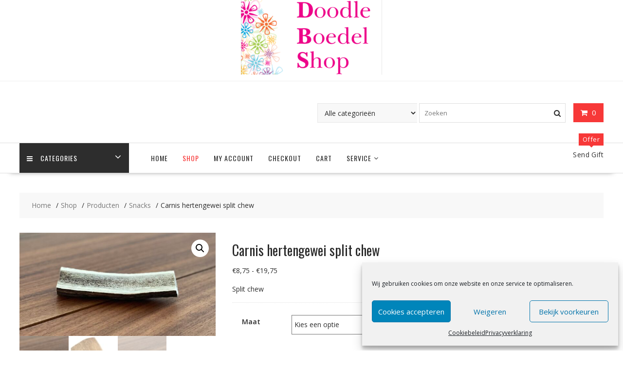

--- FILE ---
content_type: text/html; charset=UTF-8
request_url: https://doodleboedelshop.nl/shop/merken/carnis/carnis-hertengewei-split-chew/
body_size: 22451
content:
<!DOCTYPE html>
		<html lang="nl-NL" xmlns="http://www.w3.org/1999/html">
			<head>

				<meta charset="UTF-8">
		<meta name="viewport" content="width=device-width, initial-scale=1">
		<link rel="profile" href="https://gmpg.org/xfn/11">
		<link rel="pingback" href="https://doodleboedelshop.nl/xmlrpc.php">
						<script>document.documentElement.className = document.documentElement.className + ' yes-js js_active js'</script>
			<title>Carnis hertengewei split chew &#8211; Doodle Boedel Shop</title>
		    <!-- PVC Template -->
    <script type="text/template" id="pvc-stats-view-template">
    <i class="pvc-stats-icon medium" aria-hidden="true"><svg aria-hidden="true" focusable="false" data-prefix="far" data-icon="chart-bar" role="img" xmlns="http://www.w3.org/2000/svg" viewBox="0 0 512 512" class="svg-inline--fa fa-chart-bar fa-w-16 fa-2x"><path fill="currentColor" d="M396.8 352h22.4c6.4 0 12.8-6.4 12.8-12.8V108.8c0-6.4-6.4-12.8-12.8-12.8h-22.4c-6.4 0-12.8 6.4-12.8 12.8v230.4c0 6.4 6.4 12.8 12.8 12.8zm-192 0h22.4c6.4 0 12.8-6.4 12.8-12.8V140.8c0-6.4-6.4-12.8-12.8-12.8h-22.4c-6.4 0-12.8 6.4-12.8 12.8v198.4c0 6.4 6.4 12.8 12.8 12.8zm96 0h22.4c6.4 0 12.8-6.4 12.8-12.8V204.8c0-6.4-6.4-12.8-12.8-12.8h-22.4c-6.4 0-12.8 6.4-12.8 12.8v134.4c0 6.4 6.4 12.8 12.8 12.8zM496 400H48V80c0-8.84-7.16-16-16-16H16C7.16 64 0 71.16 0 80v336c0 17.67 14.33 32 32 32h464c8.84 0 16-7.16 16-16v-16c0-8.84-7.16-16-16-16zm-387.2-48h22.4c6.4 0 12.8-6.4 12.8-12.8v-70.4c0-6.4-6.4-12.8-12.8-12.8h-22.4c-6.4 0-12.8 6.4-12.8 12.8v70.4c0 6.4 6.4 12.8 12.8 12.8z" class=""></path></svg></i>
	 <%= total_view %> total views	<% if ( today_view > 0 ) { %>
		<span class="views_today">,  <%= today_view %> views today</span>
	<% } %>
	</span>
	</script>
		    <meta name='robots' content='max-image-preview:large' />
<link rel='dns-prefetch' href='//capi-automation.s3.us-east-2.amazonaws.com' />
<link rel='dns-prefetch' href='//fonts.googleapis.com' />
<link rel="alternate" type="application/rss+xml" title="Doodle Boedel Shop &raquo; feed" href="https://doodleboedelshop.nl/feed/" />
<link rel="alternate" type="application/rss+xml" title="Doodle Boedel Shop &raquo; reacties feed" href="https://doodleboedelshop.nl/comments/feed/" />
<link rel="alternate" title="oEmbed (JSON)" type="application/json+oembed" href="https://doodleboedelshop.nl/wp-json/oembed/1.0/embed?url=https%3A%2F%2Fdoodleboedelshop.nl%2Fshop%2Fmerken%2Fcarnis%2Fcarnis-hertengewei-split-chew%2F" />
<link rel="alternate" title="oEmbed (XML)" type="text/xml+oembed" href="https://doodleboedelshop.nl/wp-json/oembed/1.0/embed?url=https%3A%2F%2Fdoodleboedelshop.nl%2Fshop%2Fmerken%2Fcarnis%2Fcarnis-hertengewei-split-chew%2F&#038;format=xml" />
<style id='wp-img-auto-sizes-contain-inline-css' type='text/css'>
img:is([sizes=auto i],[sizes^="auto," i]){contain-intrinsic-size:3000px 1500px}
/*# sourceURL=wp-img-auto-sizes-contain-inline-css */
</style>
<style id='classic-theme-styles-inline-css' type='text/css'>
/*! This file is auto-generated */
.wp-block-button__link{color:#fff;background-color:#32373c;border-radius:9999px;box-shadow:none;text-decoration:none;padding:calc(.667em + 2px) calc(1.333em + 2px);font-size:1.125em}.wp-block-file__button{background:#32373c;color:#fff;text-decoration:none}
/*# sourceURL=/wp-includes/css/classic-themes.min.css */
</style>
<style id='woocommerce-inline-inline-css' type='text/css'>
.woocommerce form .form-row .required { visibility: visible; }
/*# sourceURL=woocommerce-inline-inline-css */
</style>
<link rel='stylesheet' id='wpo_min-header-0-css' href='https://doodleboedelshop.nl/wp-content/cache/wpo-minify/1768661936/assets/wpo-minify-header-3cc27daf.min.css' type='text/css' media='all' />
<link rel='stylesheet' id='wpo_min-header-1-css' href='https://doodleboedelshop.nl/wp-content/cache/wpo-minify/1768661936/assets/wpo-minify-header-eef2141f.min.css' type='text/css' media='only screen and (max-width: 768px)' />
<link rel='stylesheet' id='wpo_min-header-2-css' href='https://doodleboedelshop.nl/wp-content/cache/wpo-minify/1768661936/assets/wpo-minify-header-58a59fe8.min.css' type='text/css' media='all' />
<script type="text/javascript" id="wpo_min-header-0-js-extra">
/* <![CDATA[ */
var pvc_vars = {"rest_api_url":"https://doodleboedelshop.nl/wp-json/pvc/v1","ajax_url":"https://doodleboedelshop.nl/wp-admin/admin-ajax.php","security":"207743ca27","ajax_load_type":"rest_api"};
//# sourceURL=wpo_min-header-0-js-extra
/* ]]> */
</script>
<script type="text/javascript" src="https://doodleboedelshop.nl/wp-content/cache/wpo-minify/1768661936/assets/wpo-minify-header-a3aa3228.min.js" id="wpo_min-header-0-js"></script>
<script type="text/javascript" id="wpo_min-header-1-js-extra">
/* <![CDATA[ */
var wc_add_to_cart_params = {"ajax_url":"/wp-admin/admin-ajax.php","wc_ajax_url":"/?wc-ajax=%%endpoint%%","i18n_view_cart":"Bekijk winkelwagen","cart_url":"https://doodleboedelshop.nl/cart/","is_cart":"","cart_redirect_after_add":"yes"};
var wc_single_product_params = {"i18n_required_rating_text":"Selecteer een waardering","i18n_rating_options":["1 van de 5 sterren","2 van de 5 sterren","3 van de 5 sterren","4 van de 5 sterren","5 van de 5 sterren"],"i18n_product_gallery_trigger_text":"Afbeeldinggalerij in volledig scherm bekijken","review_rating_required":"yes","flexslider":{"rtl":false,"animation":"slide","smoothHeight":true,"directionNav":false,"controlNav":"thumbnails","slideshow":false,"animationSpeed":500,"animationLoop":false,"allowOneSlide":false},"zoom_enabled":"1","zoom_options":[],"photoswipe_enabled":"1","photoswipe_options":{"shareEl":false,"closeOnScroll":false,"history":false,"hideAnimationDuration":0,"showAnimationDuration":0},"flexslider_enabled":"1"};
var woocommerce_params = {"ajax_url":"/wp-admin/admin-ajax.php","wc_ajax_url":"/?wc-ajax=%%endpoint%%","i18n_password_show":"Wachtwoord weergeven","i18n_password_hide":"Wachtwoord verbergen"};
//# sourceURL=wpo_min-header-1-js-extra
/* ]]> */
</script>
<script type="text/javascript" src="https://doodleboedelshop.nl/wp-content/cache/wpo-minify/1768661936/assets/wpo-minify-header-c30a74de.min.js" id="wpo_min-header-1-js" defer="defer" data-wp-strategy="defer"></script>
<link rel="https://api.w.org/" href="https://doodleboedelshop.nl/wp-json/" /><link rel="alternate" title="JSON" type="application/json" href="https://doodleboedelshop.nl/wp-json/wp/v2/product/1230" /><link rel="canonical" href="https://doodleboedelshop.nl/shop/merken/carnis/carnis-hertengewei-split-chew/" />
			<style>.cmplz-hidden {
					display: none !important;
				}</style>	<noscript><style>.woocommerce-product-gallery{ opacity: 1 !important; }</style></noscript>
				<script data-service="facebook" data-category="marketing"  type="text/plain">
				!function(f,b,e,v,n,t,s){if(f.fbq)return;n=f.fbq=function(){n.callMethod?
					n.callMethod.apply(n,arguments):n.queue.push(arguments)};if(!f._fbq)f._fbq=n;
					n.push=n;n.loaded=!0;n.version='2.0';n.queue=[];t=b.createElement(e);t.async=!0;
					t.src=v;s=b.getElementsByTagName(e)[0];s.parentNode.insertBefore(t,s)}(window,
					document,'script','https://connect.facebook.net/en_US/fbevents.js');
			</script>
			<!-- WooCommerce Facebook Integration Begin -->
			<script data-service="facebook" data-category="marketing"  type="text/plain">

				fbq('init', '564685191757597', {}, {
    "agent": "woocommerce_0-10.4.3-3.5.15"
});

				document.addEventListener( 'DOMContentLoaded', function() {
					// Insert placeholder for events injected when a product is added to the cart through AJAX.
					document.body.insertAdjacentHTML( 'beforeend', '<div class=\"wc-facebook-pixel-event-placeholder\"></div>' );
				}, false );

			</script>
			<!-- WooCommerce Facebook Integration End -->
			<link rel="icon" href="https://doodleboedelshop.nl/wp-content/uploads/2019/06/Logo-DBS-100x100.jpg" sizes="32x32" />
<link rel="icon" href="https://doodleboedelshop.nl/wp-content/uploads/2019/06/Logo-DBS-e1563207378242.jpg" sizes="192x192" />
<link rel="apple-touch-icon" href="https://doodleboedelshop.nl/wp-content/uploads/2019/06/Logo-DBS-e1563207378242.jpg" />
<meta name="msapplication-TileImage" content="https://doodleboedelshop.nl/wp-content/uploads/2019/06/Logo-DBS-e1563207378242.jpg" />
		<style type="text/css" id="wp-custom-css">
			.woocommerce-loop-category__title .count{display:none !important;}
		</style>
		
	<style id='global-styles-inline-css' type='text/css'>
:root{--wp--preset--aspect-ratio--square: 1;--wp--preset--aspect-ratio--4-3: 4/3;--wp--preset--aspect-ratio--3-4: 3/4;--wp--preset--aspect-ratio--3-2: 3/2;--wp--preset--aspect-ratio--2-3: 2/3;--wp--preset--aspect-ratio--16-9: 16/9;--wp--preset--aspect-ratio--9-16: 9/16;--wp--preset--color--black: #000000;--wp--preset--color--cyan-bluish-gray: #abb8c3;--wp--preset--color--white: #ffffff;--wp--preset--color--pale-pink: #f78da7;--wp--preset--color--vivid-red: #cf2e2e;--wp--preset--color--luminous-vivid-orange: #ff6900;--wp--preset--color--luminous-vivid-amber: #fcb900;--wp--preset--color--light-green-cyan: #7bdcb5;--wp--preset--color--vivid-green-cyan: #00d084;--wp--preset--color--pale-cyan-blue: #8ed1fc;--wp--preset--color--vivid-cyan-blue: #0693e3;--wp--preset--color--vivid-purple: #9b51e0;--wp--preset--gradient--vivid-cyan-blue-to-vivid-purple: linear-gradient(135deg,rgb(6,147,227) 0%,rgb(155,81,224) 100%);--wp--preset--gradient--light-green-cyan-to-vivid-green-cyan: linear-gradient(135deg,rgb(122,220,180) 0%,rgb(0,208,130) 100%);--wp--preset--gradient--luminous-vivid-amber-to-luminous-vivid-orange: linear-gradient(135deg,rgb(252,185,0) 0%,rgb(255,105,0) 100%);--wp--preset--gradient--luminous-vivid-orange-to-vivid-red: linear-gradient(135deg,rgb(255,105,0) 0%,rgb(207,46,46) 100%);--wp--preset--gradient--very-light-gray-to-cyan-bluish-gray: linear-gradient(135deg,rgb(238,238,238) 0%,rgb(169,184,195) 100%);--wp--preset--gradient--cool-to-warm-spectrum: linear-gradient(135deg,rgb(74,234,220) 0%,rgb(151,120,209) 20%,rgb(207,42,186) 40%,rgb(238,44,130) 60%,rgb(251,105,98) 80%,rgb(254,248,76) 100%);--wp--preset--gradient--blush-light-purple: linear-gradient(135deg,rgb(255,206,236) 0%,rgb(152,150,240) 100%);--wp--preset--gradient--blush-bordeaux: linear-gradient(135deg,rgb(254,205,165) 0%,rgb(254,45,45) 50%,rgb(107,0,62) 100%);--wp--preset--gradient--luminous-dusk: linear-gradient(135deg,rgb(255,203,112) 0%,rgb(199,81,192) 50%,rgb(65,88,208) 100%);--wp--preset--gradient--pale-ocean: linear-gradient(135deg,rgb(255,245,203) 0%,rgb(182,227,212) 50%,rgb(51,167,181) 100%);--wp--preset--gradient--electric-grass: linear-gradient(135deg,rgb(202,248,128) 0%,rgb(113,206,126) 100%);--wp--preset--gradient--midnight: linear-gradient(135deg,rgb(2,3,129) 0%,rgb(40,116,252) 100%);--wp--preset--font-size--small: 13px;--wp--preset--font-size--medium: 20px;--wp--preset--font-size--large: 36px;--wp--preset--font-size--x-large: 42px;--wp--preset--spacing--20: 0.44rem;--wp--preset--spacing--30: 0.67rem;--wp--preset--spacing--40: 1rem;--wp--preset--spacing--50: 1.5rem;--wp--preset--spacing--60: 2.25rem;--wp--preset--spacing--70: 3.38rem;--wp--preset--spacing--80: 5.06rem;--wp--preset--shadow--natural: 6px 6px 9px rgba(0, 0, 0, 0.2);--wp--preset--shadow--deep: 12px 12px 50px rgba(0, 0, 0, 0.4);--wp--preset--shadow--sharp: 6px 6px 0px rgba(0, 0, 0, 0.2);--wp--preset--shadow--outlined: 6px 6px 0px -3px rgb(255, 255, 255), 6px 6px rgb(0, 0, 0);--wp--preset--shadow--crisp: 6px 6px 0px rgb(0, 0, 0);}:where(.is-layout-flex){gap: 0.5em;}:where(.is-layout-grid){gap: 0.5em;}body .is-layout-flex{display: flex;}.is-layout-flex{flex-wrap: wrap;align-items: center;}.is-layout-flex > :is(*, div){margin: 0;}body .is-layout-grid{display: grid;}.is-layout-grid > :is(*, div){margin: 0;}:where(.wp-block-columns.is-layout-flex){gap: 2em;}:where(.wp-block-columns.is-layout-grid){gap: 2em;}:where(.wp-block-post-template.is-layout-flex){gap: 1.25em;}:where(.wp-block-post-template.is-layout-grid){gap: 1.25em;}.has-black-color{color: var(--wp--preset--color--black) !important;}.has-cyan-bluish-gray-color{color: var(--wp--preset--color--cyan-bluish-gray) !important;}.has-white-color{color: var(--wp--preset--color--white) !important;}.has-pale-pink-color{color: var(--wp--preset--color--pale-pink) !important;}.has-vivid-red-color{color: var(--wp--preset--color--vivid-red) !important;}.has-luminous-vivid-orange-color{color: var(--wp--preset--color--luminous-vivid-orange) !important;}.has-luminous-vivid-amber-color{color: var(--wp--preset--color--luminous-vivid-amber) !important;}.has-light-green-cyan-color{color: var(--wp--preset--color--light-green-cyan) !important;}.has-vivid-green-cyan-color{color: var(--wp--preset--color--vivid-green-cyan) !important;}.has-pale-cyan-blue-color{color: var(--wp--preset--color--pale-cyan-blue) !important;}.has-vivid-cyan-blue-color{color: var(--wp--preset--color--vivid-cyan-blue) !important;}.has-vivid-purple-color{color: var(--wp--preset--color--vivid-purple) !important;}.has-black-background-color{background-color: var(--wp--preset--color--black) !important;}.has-cyan-bluish-gray-background-color{background-color: var(--wp--preset--color--cyan-bluish-gray) !important;}.has-white-background-color{background-color: var(--wp--preset--color--white) !important;}.has-pale-pink-background-color{background-color: var(--wp--preset--color--pale-pink) !important;}.has-vivid-red-background-color{background-color: var(--wp--preset--color--vivid-red) !important;}.has-luminous-vivid-orange-background-color{background-color: var(--wp--preset--color--luminous-vivid-orange) !important;}.has-luminous-vivid-amber-background-color{background-color: var(--wp--preset--color--luminous-vivid-amber) !important;}.has-light-green-cyan-background-color{background-color: var(--wp--preset--color--light-green-cyan) !important;}.has-vivid-green-cyan-background-color{background-color: var(--wp--preset--color--vivid-green-cyan) !important;}.has-pale-cyan-blue-background-color{background-color: var(--wp--preset--color--pale-cyan-blue) !important;}.has-vivid-cyan-blue-background-color{background-color: var(--wp--preset--color--vivid-cyan-blue) !important;}.has-vivid-purple-background-color{background-color: var(--wp--preset--color--vivid-purple) !important;}.has-black-border-color{border-color: var(--wp--preset--color--black) !important;}.has-cyan-bluish-gray-border-color{border-color: var(--wp--preset--color--cyan-bluish-gray) !important;}.has-white-border-color{border-color: var(--wp--preset--color--white) !important;}.has-pale-pink-border-color{border-color: var(--wp--preset--color--pale-pink) !important;}.has-vivid-red-border-color{border-color: var(--wp--preset--color--vivid-red) !important;}.has-luminous-vivid-orange-border-color{border-color: var(--wp--preset--color--luminous-vivid-orange) !important;}.has-luminous-vivid-amber-border-color{border-color: var(--wp--preset--color--luminous-vivid-amber) !important;}.has-light-green-cyan-border-color{border-color: var(--wp--preset--color--light-green-cyan) !important;}.has-vivid-green-cyan-border-color{border-color: var(--wp--preset--color--vivid-green-cyan) !important;}.has-pale-cyan-blue-border-color{border-color: var(--wp--preset--color--pale-cyan-blue) !important;}.has-vivid-cyan-blue-border-color{border-color: var(--wp--preset--color--vivid-cyan-blue) !important;}.has-vivid-purple-border-color{border-color: var(--wp--preset--color--vivid-purple) !important;}.has-vivid-cyan-blue-to-vivid-purple-gradient-background{background: var(--wp--preset--gradient--vivid-cyan-blue-to-vivid-purple) !important;}.has-light-green-cyan-to-vivid-green-cyan-gradient-background{background: var(--wp--preset--gradient--light-green-cyan-to-vivid-green-cyan) !important;}.has-luminous-vivid-amber-to-luminous-vivid-orange-gradient-background{background: var(--wp--preset--gradient--luminous-vivid-amber-to-luminous-vivid-orange) !important;}.has-luminous-vivid-orange-to-vivid-red-gradient-background{background: var(--wp--preset--gradient--luminous-vivid-orange-to-vivid-red) !important;}.has-very-light-gray-to-cyan-bluish-gray-gradient-background{background: var(--wp--preset--gradient--very-light-gray-to-cyan-bluish-gray) !important;}.has-cool-to-warm-spectrum-gradient-background{background: var(--wp--preset--gradient--cool-to-warm-spectrum) !important;}.has-blush-light-purple-gradient-background{background: var(--wp--preset--gradient--blush-light-purple) !important;}.has-blush-bordeaux-gradient-background{background: var(--wp--preset--gradient--blush-bordeaux) !important;}.has-luminous-dusk-gradient-background{background: var(--wp--preset--gradient--luminous-dusk) !important;}.has-pale-ocean-gradient-background{background: var(--wp--preset--gradient--pale-ocean) !important;}.has-electric-grass-gradient-background{background: var(--wp--preset--gradient--electric-grass) !important;}.has-midnight-gradient-background{background: var(--wp--preset--gradient--midnight) !important;}.has-small-font-size{font-size: var(--wp--preset--font-size--small) !important;}.has-medium-font-size{font-size: var(--wp--preset--font-size--medium) !important;}.has-large-font-size{font-size: var(--wp--preset--font-size--large) !important;}.has-x-large-font-size{font-size: var(--wp--preset--font-size--x-large) !important;}
/*# sourceURL=global-styles-inline-css */
</style>
<link rel='stylesheet' id='wpo_min-footer-0-css' href='https://doodleboedelshop.nl/wp-content/cache/wpo-minify/1768661936/assets/wpo-minify-footer-3379179c.min.css' type='text/css' media='all' />
</head>
<body data-rsssl=1 data-cmplz=1 class="wp-singular product-template-default single single-product postid-1230 wp-custom-logo wp-theme-online-shop-pro theme-online-shop-pro gutentor-active woocommerce woocommerce-page woocommerce-no-js columns-4 woocommerce-active at-sticky-sidebar left-logo-right-ads right-sidebar group-blog">

		<div id="page" class="hfeed site">
				<a class="skip-link screen-reader-text" href="#content" title="link">Ga naar de inhoud</a>
		<div id="wp-custom-header" class="wp-custom-header"><div class="wrapper header-image-wrap"><img src="https://doodleboedelshop.nl/wp-content/uploads/2019/10/cropped-cropped-cropped-Schermafbeelding-2019-10-17-om-15.02.53-1-1.png" width="290" height="153" alt="" decoding="async" /></div></div>		<header id="masthead" class="site-header">
							<div class="top-header-wrapper clearfix">
					<div class="wrapper">
						<div class="header-left">
													</div>
						<div class="header-right">
													</div><!--.header-right-->
					</div><!-- .top-header-container -->
				</div><!-- .top-header-wrapper -->
							<div class="header-wrapper clearfix">
				<div class="wrapper">
					<div class='center-wrapper-mx-width'>						<div class="cart-section">
														<div class="wc-cart-wrapper">
								<div class="wc-cart-icon-wrapper">
									<a class="at-wc-icon cart-icon" href="https://doodleboedelshop.nl/cart/">
										<i class="fa fa-shopping-cart" aria-hidden="true"></i>
										<span class="cart-value cart-customlocation"> 0</span>
									</a>
								</div>
								<div class="wc-cart-widget-wrapper">
									<div class="widget woocommerce widget_shopping_cart"><h2 class="widgettitle">Winkelwagen</h2><div class="widget_shopping_cart_content"></div></div>								</div>
							</div>
														</div> <!-- .cart-section -->
										<div class="header-ads-adv-search float-right">
						<aside id="online_shop_advanced_search-1" class="widget widget_online_shop_advanced_search"><div class="advance-product-search">
	<form role="search" method="get" class="woocommerce-product-search" action="https://doodleboedelshop.nl/">
					            <select class="select_products" name="product_cat">
                <option value="">Alle categorieën</option>
				                    <option value="AANBIEDINGEN"  >AANBIEDINGEN</option>
				                    <option value="HALLOWEEN"  >HALLOWEEN</option>
				                    <option value="KERST"  >KERST</option>
				                    <option value="PASEN"  >PASEN</option>
				                    <option value="Verzorging"  >Verzorging</option>
				                    <option value="Voer/Drinkbakken"  >Voer/Drinkbakken</option>
				                    <option value="Aanvullende voeding"  >Aanvullende voeding</option>
				                    <option value="Diverse"  >Diverse</option>
				                    <option value="Hondenapotheek"  >Hondenapotheek</option>
				                    <option value="Kleding"  >Kleding</option>
				                    <option value="Merken"  >Merken</option>
				                    <option value="Perfect fit"  >Perfect fit</option>
				                    <option value="Reizen"  >Reizen</option>
				                    <option value="Snacks"  >Snacks</option>
				                    <option value="Spelen"  >Spelen</option>
				                    <option value="Superfurdogs"  >Superfurdogs</option>
				                    <option value="Voer"  >Voer</option>
				                    <option value="Wassen &amp; Drogen"  >Wassen &amp; Drogen</option>
				            </select>
		        <input type="search" id="woocommerce-product-search-field-0" class="search-field" placeholder="Zoeken" value="" name="s" />
        <button class="fa fa-search searchsubmit" type="submit"></button>
        <input type="hidden" name="post_type" value="product" />
    </form><!-- .woocommerce-product-search -->
</div><!-- .advance-product-search --></aside>					</div>
					</div>				</div><!--.wrapper-->
				<div class="clearfix"></div>
				<div class="navigation-wrapper">
										<nav id="site-navigation" class="main-navigation  online-shop-enable-special-menu  clearfix">
						<div class="header-main-menu wrapper clearfix">
															<ul class="menu special-menu-wrapper">
									<li class="menu-item menu-item-has-children">
										<a href="javascript:void(0)" class="special-menu">
											<i class="fa fa-navicon toggle"></i>Categories										</a>
										<ul id="menu-category-menu" class="sub-menu special-sub-menu"><li id="menu-item-3141" class="menu-item menu-item-type-post_type menu-item-object-product menu-item-3141"><a href="https://doodleboedelshop.nl/shop/verzorging/cadeaubon/">Cadeaubon</a></li>
<li id="menu-item-5098" class="menu-item menu-item-type-taxonomy menu-item-object-product_cat menu-item-has-children menu-item-5098"><a href="https://doodleboedelshop.nl/product-categorie/halloween/">HALLOWEEN</a>
<ul class="sub-menu">
	<li id="menu-item-5099" class="menu-item menu-item-type-post_type menu-item-object-product menu-item-5099"><a href="https://doodleboedelshop.nl/shop/merken/zippypaws/zippy-tuff-theetherz-pumpkin/">Zippy tuff pumpkin</a></li>
</ul>
</li>
<li id="menu-item-3671" class="menu-item menu-item-type-taxonomy menu-item-object-product_cat menu-item-has-children menu-item-3671"><a href="https://doodleboedelshop.nl/product-categorie/kerst/">KERST</a>
<ul class="sub-menu">
	<li id="menu-item-5102" class="menu-item menu-item-type-post_type menu-item-object-product menu-item-5102"><a href="https://doodleboedelshop.nl/shop/merken/zippypaws/zippypaws-naughty-nice-stocking/">Zippypaws naughty or nice</a></li>
	<li id="menu-item-5101" class="menu-item menu-item-type-post_type menu-item-object-product menu-item-5101"><a href="https://doodleboedelshop.nl/shop/merken/zippypaws/zippypaws-reindeer-pen/">Zippypaws reindeer pen</a></li>
	<li id="menu-item-5100" class="menu-item menu-item-type-post_type menu-item-object-product menu-item-5100"><a href="https://doodleboedelshop.nl/shop/merken/zippypaws/zippypaws-holiday-yule-log/">Zippypaws holiday Yule log</a></li>
	<li id="menu-item-3672" class="menu-item menu-item-type-post_type menu-item-object-product menu-item-3672"><a href="https://doodleboedelshop.nl/shop/merken/zippypaws/zippypaws-gingerbread-house/">Zippypaws gingerbread</a></li>
</ul>
</li>
<li id="menu-item-3391" class="menu-item menu-item-type-taxonomy menu-item-object-product_cat menu-item-3391"><a href="https://doodleboedelshop.nl/product-categorie/pasen/">PASEN</a></li>
<li id="menu-item-3489" class="menu-item menu-item-type-taxonomy menu-item-object-product_cat menu-item-3489"><a href="https://doodleboedelshop.nl/product-categorie/aanbieding/">AANBIEDINGEN</a></li>
<li id="menu-item-2247" class="menu-item menu-item-type-taxonomy menu-item-object-product_cat menu-item-2247"><a href="https://doodleboedelshop.nl/product-categorie/aanvullende-voeding/">Aanvullende voeding</a></li>
<li id="menu-item-2248" class="menu-item menu-item-type-taxonomy menu-item-object-product_cat menu-item-2248"><a href="https://doodleboedelshop.nl/product-categorie/diverse/">Diverse</a></li>
<li id="menu-item-2237" class="menu-item menu-item-type-taxonomy menu-item-object-product_cat menu-item-has-children menu-item-2237"><a href="https://doodleboedelshop.nl/product-categorie/hondenapotheek/">Hondenapotheek</a>
<ul class="sub-menu">
	<li id="menu-item-7369" class="menu-item menu-item-type-post_type menu-item-object-product menu-item-7369"><a href="https://doodleboedelshop.nl/shop/merken/ydolo/ydolo-silicium-glucosamine-msm/">Ydolo flexibele gewrichten</a></li>
</ul>
</li>
<li id="menu-item-2249" class="menu-item menu-item-type-taxonomy menu-item-object-product_cat menu-item-2249"><a href="https://doodleboedelshop.nl/product-categorie/kleding/">Kleding</a></li>
<li id="menu-item-2243" class="menu-item menu-item-type-taxonomy menu-item-object-product_cat menu-item-2243"><a href="https://doodleboedelshop.nl/product-categorie/perfect-fit/">Perfect fit</a></li>
<li id="menu-item-2240" class="menu-item menu-item-type-taxonomy menu-item-object-product_cat menu-item-has-children menu-item-2240"><a href="https://doodleboedelshop.nl/product-categorie/reizen/">Reizen</a>
<ul class="sub-menu">
	<li id="menu-item-5790" class="menu-item menu-item-type-post_type menu-item-object-product menu-item-5790"><a href="https://doodleboedelshop.nl/shop/merken/kong-merken/kong-pick-up-pouch/">Kong pick up pouch</a></li>
</ul>
</li>
<li id="menu-item-2233" class="menu-item menu-item-type-taxonomy menu-item-object-product_cat current-product-ancestor current-menu-parent current-product-parent menu-item-has-children menu-item-2233"><a href="https://doodleboedelshop.nl/product-categorie/snacks/">Snacks</a>
<ul class="sub-menu">
	<li id="menu-item-2253" class="menu-item menu-item-type-taxonomy menu-item-object-product_cat menu-item-has-children menu-item-2253"><a href="https://doodleboedelshop.nl/product-categorie/snacks/gevogeltesnacks/">Gevogeltesnacks</a>
	<ul class="sub-menu">
		<li id="menu-item-7122" class="menu-item menu-item-type-post_type menu-item-object-product menu-item-7122"><a href="https://doodleboedelshop.nl/shop/merken/carnilove/carnilove-soft-snacks-sardientjes-knoflook/">Carnilove sardientjes</a></li>
		<li id="menu-item-7123" class="menu-item menu-item-type-post_type menu-item-object-product menu-item-7123"><a href="https://doodleboedelshop.nl/shop/merken/carnilove/carnilove-soft-snack-eend-rozemarijn/">Carnilove eend/rozemarijn</a></li>
		<li id="menu-item-2776" class="menu-item menu-item-type-post_type menu-item-object-product menu-item-2776"><a href="https://doodleboedelshop.nl/shop/merken/carnilove/carnilove_kwartel_oregano/">Carnilove – soft snack kwartel/oregano</a></li>
	</ul>
</li>
	<li id="menu-item-2254" class="menu-item menu-item-type-taxonomy menu-item-object-product_cat menu-item-2254"><a href="https://doodleboedelshop.nl/product-categorie/snacks/lam/">Lamsnacks</a></li>
	<li id="menu-item-2255" class="menu-item menu-item-type-taxonomy menu-item-object-product_cat menu-item-2255"><a href="https://doodleboedelshop.nl/product-categorie/snacks/rundersnacks/">Rundersnacks</a></li>
	<li id="menu-item-2256" class="menu-item menu-item-type-taxonomy menu-item-object-product_cat menu-item-2256"><a href="https://doodleboedelshop.nl/product-categorie/snacks/vissnacks/">Vissnacks</a></li>
	<li id="menu-item-2257" class="menu-item menu-item-type-taxonomy menu-item-object-product_cat current-product-ancestor current-menu-parent current-product-parent menu-item-2257"><a href="https://doodleboedelshop.nl/product-categorie/snacks/wildsnacks/">Wildsnacks</a></li>
</ul>
</li>
<li id="menu-item-2241" class="menu-item menu-item-type-taxonomy menu-item-object-product_cat menu-item-has-children menu-item-2241"><a href="https://doodleboedelshop.nl/product-categorie/spelen/">Spelen</a>
<ul class="sub-menu">
	<li id="menu-item-2397" class="menu-item menu-item-type-taxonomy menu-item-object-product_cat menu-item-has-children menu-item-2397"><a href="https://doodleboedelshop.nl/product-categorie/spelen/chuckit/">Chuckit</a>
	<ul class="sub-menu">
		<li id="menu-item-5755" class="menu-item menu-item-type-post_type menu-item-object-product menu-item-5755"><a href="https://doodleboedelshop.nl/shop/merken/chuckit-merken/chuckit-kick-fetch/">Chuckit! kick fetch</a></li>
		<li id="menu-item-5761" class="menu-item menu-item-type-post_type menu-item-object-product menu-item-5761"><a href="https://doodleboedelshop.nl/shop/merken/chuckit-merken/chuckit-breath-right-fetch-ball/">Chuckit! breath right fetch ball</a></li>
		<li id="menu-item-5760" class="menu-item menu-item-type-post_type menu-item-object-product menu-item-5760"><a href="https://doodleboedelshop.nl/shop/merken/chuckit-merken/chuckit-hydro-squeeze/">Chuckit! &#8211; hydro squeeze</a></li>
		<li id="menu-item-2908" class="menu-item menu-item-type-post_type menu-item-object-product menu-item-2908"><a href="https://doodleboedelshop.nl/shop/merken/chuckit-merken/chuckit-zipflight/">Chuckit! – zipflight</a></li>
		<li id="menu-item-5759" class="menu-item menu-item-type-post_type menu-item-object-product menu-item-5759"><a href="https://doodleboedelshop.nl/shop/merken/chuckit-merken/chuckit-fetch_fold/">Chuckit! fetch&#038;fold</a></li>
		<li id="menu-item-5758" class="menu-item menu-item-type-post_type menu-item-object-product menu-item-5758"><a href="https://doodleboedelshop.nl/shop/merken/chuckit-merken/chuckit-ultra-fetch-stick/">Chuckit! ultra fetch stick</a></li>
		<li id="menu-item-5756" class="menu-item menu-item-type-post_type menu-item-object-product menu-item-5756"><a href="https://doodleboedelshop.nl/shop/merken/chuckit-merken/chuckit-amphibious-bal/">Chuckit! amphibious bal</a></li>
		<li id="menu-item-5757" class="menu-item menu-item-type-post_type menu-item-object-product menu-item-5757"><a href="https://doodleboedelshop.nl/shop/merken/chuckit-merken/chuckit-rope-fetch/">Chuckit! rope fetch</a></li>
	</ul>
</li>
	<li id="menu-item-2906" class="menu-item menu-item-type-taxonomy menu-item-object-product_cat menu-item-has-children menu-item-2906"><a href="https://doodleboedelshop.nl/product-categorie/spelen/happy-pet-spelen/">Happy Pet</a>
	<ul class="sub-menu">
		<li id="menu-item-2907" class="menu-item menu-item-type-post_type menu-item-object-product menu-item-2907"><a href="https://doodleboedelshop.nl/shop/merken/happy-pet/happy-pet-migrator-wilde-eend/">Happy Pet – migrator wilde eend</a></li>
	</ul>
</li>
	<li id="menu-item-5127" class="menu-item menu-item-type-taxonomy menu-item-object-product_cat menu-item-has-children menu-item-5127"><a href="https://doodleboedelshop.nl/product-categorie/spelen/hug-smart-spelen/">Hug smart</a>
	<ul class="sub-menu">
		<li id="menu-item-5130" class="menu-item menu-item-type-post_type menu-item-object-product menu-item-5130"><a href="https://doodleboedelshop.nl/shop/merken/hug-smart/bark-soda-doggie-dry/">Bark soda doggie dry</a></li>
	</ul>
</li>
	<li id="menu-item-2396" class="menu-item menu-item-type-taxonomy menu-item-object-product_cat menu-item-has-children menu-item-2396"><a href="https://doodleboedelshop.nl/product-categorie/spelen/kong/">Kong</a>
	<ul class="sub-menu">
		<li id="menu-item-5798" class="menu-item menu-item-type-post_type menu-item-object-product menu-item-5798"><a href="https://doodleboedelshop.nl/shop/merken/kong-merken/kong-cozie-naturals/">Kong &#8211; cozie naturals</a></li>
		<li id="menu-item-5793" class="menu-item menu-item-type-post_type menu-item-object-product menu-item-5793"><a href="https://doodleboedelshop.nl/shop/merken/kong-merken/kong-wobbler-s/">Kong wobbler S</a></li>
		<li id="menu-item-5789" class="menu-item menu-item-type-post_type menu-item-object-product menu-item-5789"><a href="https://doodleboedelshop.nl/shop/merken/kong-merken/kong-signature-sport/">Kong signature sport</a></li>
		<li id="menu-item-5799" class="menu-item menu-item-type-post_type menu-item-object-product menu-item-5799"><a href="https://doodleboedelshop.nl/shop/merken/kong-merken/kong-cruncheez-barnyard-sheep/">Kong &#8211; knots cruncheez barnyard sheep</a></li>
		<li id="menu-item-5795" class="menu-item menu-item-type-post_type menu-item-object-product menu-item-5795"><a href="https://doodleboedelshop.nl/shop/merken/kong-merken/kong-cozie-ali-alligator/">Kong &#8211; cozie ali alligator</a></li>
		<li id="menu-item-5794" class="menu-item menu-item-type-post_type menu-item-object-product menu-item-5794"><a href="https://doodleboedelshop.nl/shop/merken/kong-merken/kong-yarnimals-zebra/">Kong yarnimals zebra</a></li>
		<li id="menu-item-5797" class="menu-item menu-item-type-post_type menu-item-object-product menu-item-5797"><a href="https://doodleboedelshop.nl/shop/merken/kong-merken/kong-jumbler-m-l/">Kong &#8211; jumbler m/l</a></li>
		<li id="menu-item-5796" class="menu-item menu-item-type-post_type menu-item-object-product menu-item-5796"><a href="https://doodleboedelshop.nl/shop/merken/kong-merken/kong-cozie-ultra-olifant/">Kong &#8211; cozie ultra ella olifant</a></li>
		<li id="menu-item-5787" class="menu-item menu-item-type-post_type menu-item-object-product menu-item-5787"><a href="https://doodleboedelshop.nl/shop/merken/kong-merken/kong-birthday-balls/">Kong birthday balls</a></li>
		<li id="menu-item-5788" class="menu-item menu-item-type-post_type menu-item-object-product menu-item-5788"><a href="https://doodleboedelshop.nl/shop/merken/kong-merken/kong-twistz/">Kong twistz</a></li>
		<li id="menu-item-5786" class="menu-item menu-item-type-post_type menu-item-object-product menu-item-5786"><a href="https://doodleboedelshop.nl/shop/merken/kong-merken/kong-signature/">Kong signature</a></li>
		<li id="menu-item-5785" class="menu-item menu-item-type-post_type menu-item-object-product menu-item-5785"><a href="https://doodleboedelshop.nl/shop/merken/kong-merken/kong-wubba-giraf/">Kong wubba Giraffe</a></li>
		<li id="menu-item-5791" class="menu-item menu-item-type-post_type menu-item-object-product menu-item-5791"><a href="https://doodleboedelshop.nl/shop/merken/kong-merken/kong-shakers-stokstaartje/">Kong shakers stokstaartje</a></li>
		<li id="menu-item-5783" class="menu-item menu-item-type-post_type menu-item-object-product menu-item-5783"><a href="https://doodleboedelshop.nl/shop/merken/kong-merken/kong-comfort-leeuw/">Kong comfort leeuw</a></li>
		<li id="menu-item-5782" class="menu-item menu-item-type-post_type menu-item-object-product menu-item-5782"><a href="https://doodleboedelshop.nl/shop/merken/kong-merken/kong-strechezz-olifant/">Kong strechezz Olifant</a></li>
	</ul>
</li>
	<li id="menu-item-2398" class="menu-item menu-item-type-taxonomy menu-item-object-product_cat menu-item-2398"><a href="https://doodleboedelshop.nl/product-categorie/merken/trixie/">Trixie</a></li>
	<li id="menu-item-3104" class="menu-item menu-item-type-taxonomy menu-item-object-product_cat menu-item-has-children menu-item-3104"><a href="https://doodleboedelshop.nl/product-categorie/spelen/zippypaws-spelen/">Zippypaws</a>
	<ul class="sub-menu">
		<li id="menu-item-5778" class="menu-item menu-item-type-post_type menu-item-object-product menu-item-5778"><a href="https://doodleboedelshop.nl/shop/merken/zippypaws/zippypaws-happy-hour-crusherz-champagne/">Zippypaws happy hour</a></li>
		<li id="menu-item-5776" class="menu-item menu-item-type-post_type menu-item-object-product menu-item-5776"><a href="https://doodleboedelshop.nl/shop/merken/zippypaws/zippypaws-elk-mountain-burrow/">Zippypaws elk mountain</a></li>
		<li id="menu-item-5781" class="menu-item menu-item-type-post_type menu-item-object-product menu-item-5781"><a href="https://doodleboedelshop.nl/shop/merken/zippypaws/zippypaws-miniz-3-pack-bunnies/">Zippypaws miniz bunnies</a></li>
		<li id="menu-item-5775" class="menu-item menu-item-type-post_type menu-item-object-product menu-item-5775"><a href="https://doodleboedelshop.nl/shop/merken/zippypaws/zippypaws-birthday-bandana-bone/">Zippypaws bandana</a></li>
		<li id="menu-item-5780" class="menu-item menu-item-type-post_type menu-item-object-product menu-item-5780"><a href="https://doodleboedelshop.nl/shop/merken/zippypaws/zippypaws-spencer-crinkle-monkey/">Zippypaws spencer crinkle monkey</a></li>
		<li id="menu-item-5779" class="menu-item menu-item-type-post_type menu-item-object-product menu-item-5779"><a href="https://doodleboedelshop.nl/shop/merken/zippypaws/zippypaws-coduroy-cuddler-bunny/">Zippypaws coduroy cuddler</a></li>
		<li id="menu-item-5769" class="menu-item menu-item-type-post_type menu-item-object-product menu-item-5769"><a href="https://doodleboedelshop.nl/shop/merken/zippypaws/zippypaws-caterpillar-love/">Zippypaws caterpillar love</a></li>
		<li id="menu-item-5774" class="menu-item menu-item-type-post_type menu-item-object-product menu-item-5774"><a href="https://doodleboedelshop.nl/shop/merken/zippypaws/zippypaws-jigglerz-veggies-banana/">Zippypaws veggies banana</a></li>
		<li id="menu-item-5770" class="menu-item menu-item-type-post_type menu-item-object-product menu-item-5770"><a href="https://doodleboedelshop.nl/shop/merken/zippypaws/zippypaws-loopy-sheep/">Zippypaws loopy sheep</a></li>
		<li id="menu-item-5768" class="menu-item menu-item-type-post_type menu-item-object-product menu-item-5768"><a href="https://doodleboedelshop.nl/shop/merken/zippypaws/zippypaws-holiday-reindeer/">Zippypaws reindeer</a></li>
		<li id="menu-item-5767" class="menu-item menu-item-type-post_type menu-item-object-product menu-item-5767"><a href="https://doodleboedelshop.nl/shop/merken/zippypaws/zippypaws-cheeky-chumz-reindeer/">Zippypaws chumz reindeer</a></li>
		<li id="menu-item-5777" class="menu-item menu-item-type-post_type menu-item-object-product menu-item-5777"><a href="https://doodleboedelshop.nl/shop/merken/zippypaws/zippypaws-artic-wolf-log/">Zippypaws artic wolf log</a></li>
		<li id="menu-item-5765" class="menu-item menu-item-type-post_type menu-item-object-product menu-item-5765"><a href="https://doodleboedelshop.nl/shop/merken/zippypaws/zippypaws-holiday-santa-sleigh/">Zippypaws Santa&#8217;s sleigh</a></li>
		<li id="menu-item-5772" class="menu-item menu-item-type-post_type menu-item-object-product menu-item-5772"><a href="https://doodleboedelshop.nl/shop/merken/zippypaws/zippypaws-halloween-pumpkin-bear/">Zippypaws pumpkin bear</a></li>
		<li id="menu-item-5773" class="menu-item menu-item-type-post_type menu-item-object-product menu-item-5773"><a href="https://doodleboedelshop.nl/shop/merken/zippypaws/zippypaws-caterpillar-deluxe/">Zippypaws caterpillar</a></li>
		<li id="menu-item-5763" class="menu-item menu-item-type-post_type menu-item-object-product menu-item-5763"><a href="https://doodleboedelshop.nl/shop/merken/zippypaws/zippy-tuff-theetherz-pumpkin/">Zippy tuff pumpkin</a></li>
		<li id="menu-item-5764" class="menu-item menu-item-type-post_type menu-item-object-product menu-item-5764"><a href="https://doodleboedelshop.nl/shop/merken/zippypaws/zippy-tuff-theetherz-pumpkin/">Zippy tuff pumpkin</a></li>
		<li id="menu-item-5771" class="menu-item menu-item-type-post_type menu-item-object-product menu-item-5771"><a href="https://doodleboedelshop.nl/shop/merken/zippypaws/zippypaws-loopy-wolf/">Zippypaws loopy wolf</a></li>
		<li id="menu-item-5766" class="menu-item menu-item-type-post_type menu-item-object-product menu-item-5766"><a href="https://doodleboedelshop.nl/shop/merken/zippypaws/zippypaws-santas-workshop/">Zippypaws Santa&#8217;s workshop</a></li>
		<li id="menu-item-5762" class="menu-item menu-item-type-post_type menu-item-object-product menu-item-5762"><a href="https://doodleboedelshop.nl/shop/merken/zippypaws/zippypaws-burrow-birthday-cake/">Zippypaws birthday cake</a></li>
		<li id="menu-item-3105" class="menu-item menu-item-type-post_type menu-item-object-product menu-item-3105"><a href="https://doodleboedelshop.nl/shop/merken/zippypaws/zippypaws-bunny-n-carrot/">Zippypaws bunny ‘n carrot</a></li>
		<li id="menu-item-3106" class="menu-item menu-item-type-post_type menu-item-object-product menu-item-3106"><a href="https://doodleboedelshop.nl/shop/merken/zippypaws/zippypaws-black-bear-log/">Zippypaws – black bear log</a></li>
	</ul>
</li>
</ul>
</li>
<li id="menu-item-2242" class="menu-item menu-item-type-taxonomy menu-item-object-product_cat menu-item-2242"><a href="https://doodleboedelshop.nl/product-categorie/superfurdogs/">Superfurdogs</a></li>
<li id="menu-item-2234" class="menu-item menu-item-type-taxonomy menu-item-object-product_cat menu-item-has-children menu-item-2234"><a href="https://doodleboedelshop.nl/product-categorie/voer/">Voer</a>
<ul class="sub-menu">
	<li id="menu-item-2661" class="menu-item menu-item-type-taxonomy menu-item-object-product_cat menu-item-has-children menu-item-2661"><a href="https://doodleboedelshop.nl/product-categorie/voer/brokken/">Brokken</a>
	<ul class="sub-menu">
		<li id="menu-item-7368" class="menu-item menu-item-type-taxonomy menu-item-object-product_cat menu-item-has-children menu-item-7368"><a href="https://doodleboedelshop.nl/product-categorie/voer/brokken/brokken-ydolo/">Brokken &#8211; Ydolo</a>
		<ul class="sub-menu">
			<li id="menu-item-7371" class="menu-item menu-item-type-post_type menu-item-object-product menu-item-7371"><a href="https://doodleboedelshop.nl/shop/voer/brokken/brokken-ydolo/ydolo-healty-pure-duck-eend/">Ydolo duck</a></li>
			<li id="menu-item-7370" class="menu-item menu-item-type-post_type menu-item-object-product menu-item-7370"><a href="https://doodleboedelshop.nl/shop/voer/brokken/brokken-ydolo/ydolo-healty_pure_iberico/">Ydolo Iberico</a></li>
			<li id="menu-item-7372" class="menu-item menu-item-type-post_type menu-item-object-product menu-item-7372"><a href="https://doodleboedelshop.nl/shop/voer/brokken/brokken-ydolo/ydolo-healty-pure-wild-fish/">Ydolo wild fish</a></li>
		</ul>
</li>
		<li id="menu-item-7118" class="menu-item menu-item-type-taxonomy menu-item-object-product_cat menu-item-7118"><a href="https://doodleboedelshop.nl/product-categorie/voer/brokken/brokken-carnis/">Brokken &#8211; Carnis</a></li>
		<li id="menu-item-7117" class="menu-item menu-item-type-taxonomy menu-item-object-product_cat menu-item-has-children menu-item-7117"><a href="https://doodleboedelshop.nl/product-categorie/voer/brokken/brokken-hondehappies/">Brokken &#8211; Hondehappies</a>
		<ul class="sub-menu">
			<li id="menu-item-7373" class="menu-item menu-item-type-post_type menu-item-object-product menu-item-7373"><a href="https://doodleboedelshop.nl/shop/voer/brokken/brokken-hondehappies/hondehappies-graslam-brokken/">Hondehappies graslam</a></li>
			<li id="menu-item-7374" class="menu-item menu-item-type-post_type menu-item-object-product menu-item-7374"><a href="https://doodleboedelshop.nl/shop/voer/brokken/brokken-hondehappies/hondehappies-hertenvlees-brokken/">Hondehappies hertenvlees</a></li>
		</ul>
</li>
		<li id="menu-item-2632" class="menu-item menu-item-type-taxonomy menu-item-object-product_cat menu-item-has-children menu-item-2632"><a href="https://doodleboedelshop.nl/product-categorie/voer/brokken/brokken-vol/">Brokken &#8211; Vol</a>
		<ul class="sub-menu">
			<li id="menu-item-2639" class="menu-item menu-item-type-post_type menu-item-object-product menu-item-2639"><a href="https://doodleboedelshop.nl/shop/voer/brokken/brokken-vol/darf-vol-brokken-kalkoen/">Darf brokken kalkoen</a></li>
			<li id="menu-item-2633" class="menu-item menu-item-type-post_type menu-item-object-product menu-item-2633"><a href="https://doodleboedelshop.nl/shop/voer/brokken/brokken-vol/darf_vol_brokken_lam/">Darf brokken Lam</a></li>
			<li id="menu-item-2638" class="menu-item menu-item-type-post_type menu-item-object-product menu-item-2638"><a href="https://doodleboedelshop.nl/shop/voer/brokken/brokken-vol/darf_vol-light-brokken/">Darf brokken light</a></li>
			<li id="menu-item-2637" class="menu-item menu-item-type-post_type menu-item-object-product menu-item-2637"><a href="https://doodleboedelshop.nl/shop/voer/brokken/brokken-vol/vol-brokken-puppy/">Vol brokken puppy</a></li>
			<li id="menu-item-2636" class="menu-item menu-item-type-post_type menu-item-object-product menu-item-2636"><a href="https://doodleboedelshop.nl/shop/voer/brokken/brokken-vol/darf-vol-brokken-regular/">Darf brokken regular</a></li>
			<li id="menu-item-2634" class="menu-item menu-item-type-post_type menu-item-object-product menu-item-2634"><a href="https://doodleboedelshop.nl/shop/voer/brokken/brokken-vol/darf_vol_brokken_wild/">Darf brokken wild</a></li>
			<li id="menu-item-2635" class="menu-item menu-item-type-post_type menu-item-object-product menu-item-2635"><a href="https://doodleboedelshop.nl/shop/voer/brokken/brokken-vol/darf-vol-brokken-zalm/">Darf brokken zalm</a></li>
		</ul>
</li>
	</ul>
</li>
	<li id="menu-item-2366" class="menu-item menu-item-type-taxonomy menu-item-object-product_cat menu-item-has-children menu-item-2366"><a href="https://doodleboedelshop.nl/product-categorie/voer/houdbare-worst/">Houdbare worst</a>
	<ul class="sub-menu">
		<li id="menu-item-7124" class="menu-item menu-item-type-post_type menu-item-object-product menu-item-7124"><a href="https://doodleboedelshop.nl/shop/merken/carnis/carnis-houdbare-vleesworsten-rund/">Carnis worst rund</a></li>
		<li id="menu-item-7125" class="menu-item menu-item-type-post_type menu-item-object-product menu-item-7125"><a href="https://doodleboedelshop.nl/shop/merken/carnis/carnis-houdbare-vleesworsten-kip/">Carnis worst kip</a></li>
		<li id="menu-item-6946" class="menu-item menu-item-type-post_type menu-item-object-product menu-item-6946"><a href="https://doodleboedelshop.nl/shop/merken/hondehappies/hondehappies-houdbare-worst-eend/">Hondehappies eend</a></li>
		<li id="menu-item-6947" class="menu-item menu-item-type-post_type menu-item-object-product menu-item-6947"><a href="https://doodleboedelshop.nl/shop/merken/hondehappies/hondehappies-houdbare-worst-lam/">Hondehappies lam</a></li>
		<li id="menu-item-6943" class="menu-item menu-item-type-post_type menu-item-object-product menu-item-6943"><a href="https://doodleboedelshop.nl/shop/merken/hondehappies/hondehappies-kip/">Hondehappies kip</a></li>
		<li id="menu-item-6948" class="menu-item menu-item-type-post_type menu-item-object-product menu-item-6948"><a href="https://doodleboedelshop.nl/shop/merken/hondehappies/hondehappies-houdbare-worst-konijn/">Hondehappies konijn</a></li>
		<li id="menu-item-6945" class="menu-item menu-item-type-post_type menu-item-object-product menu-item-6945"><a href="https://doodleboedelshop.nl/shop/merken/hondehappies/hondehappies-houdbare-worst-wild-zwijn/">Hondehappies wild zwijn</a></li>
		<li id="menu-item-6949" class="menu-item menu-item-type-post_type menu-item-object-product menu-item-6949"><a href="https://doodleboedelshop.nl/shop/merken/hondehappies/hondehappies-houdbare-worst-geit/">Hondehappies geit</a></li>
		<li id="menu-item-6950" class="menu-item menu-item-type-post_type menu-item-object-product menu-item-6950"><a href="https://doodleboedelshop.nl/shop/merken/hondehappies/hondehappies-houdbare-worst-zalm/">Hondehappies zalm</a></li>
		<li id="menu-item-6944" class="menu-item menu-item-type-post_type menu-item-object-product menu-item-6944"><a href="https://doodleboedelshop.nl/shop/merken/hondehappies/hondehappies-houdbare-worst-rund/">Hondehappies rund</a></li>
	</ul>
</li>
	<li id="menu-item-2660" class="menu-item menu-item-type-taxonomy menu-item-object-product_cat menu-item-has-children menu-item-2660"><a href="https://doodleboedelshop.nl/product-categorie/voer/kvv/">KVV</a>
	<ul class="sub-menu">
		<li id="menu-item-2649" class="menu-item menu-item-type-taxonomy menu-item-object-product_cat menu-item-has-children menu-item-2649"><a href="https://doodleboedelshop.nl/product-categorie/voer/kvv/alroda-kvv/">Alroda KVV</a>
		<ul class="sub-menu">
			<li id="menu-item-2651" class="menu-item menu-item-type-post_type menu-item-object-product menu-item-2651"><a href="https://doodleboedelshop.nl/shop/voer/kvv/alroda-kvv/alroda-eend-tamme/">Alroda – tamme eend</a></li>
			<li id="menu-item-2650" class="menu-item menu-item-type-post_type menu-item-object-product menu-item-2650"><a href="https://doodleboedelshop.nl/shop/voer/kvv/alroda-kvv/alroda-fazant/">Alroda – fazant</a></li>
			<li id="menu-item-2653" class="menu-item menu-item-type-post_type menu-item-object-product menu-item-2653"><a href="https://doodleboedelshop.nl/shop/voer/kvv/alroda-kvv/alroda-gans/">Alroda – kalf</a></li>
			<li id="menu-item-2652" class="menu-item menu-item-type-post_type menu-item-object-product menu-item-2652"><a href="https://doodleboedelshop.nl/shop/voer/kvv/alroda-kvv/alroda-konijn/">Alroda – konijn</a></li>
			<li id="menu-item-2654" class="menu-item menu-item-type-post_type menu-item-object-product menu-item-2654"><a href="https://doodleboedelshop.nl/shop/voer/kvv/alroda-kvv/alroda-lam/">Alroda – lam</a></li>
		</ul>
</li>
		<li id="menu-item-2374" class="menu-item menu-item-type-taxonomy menu-item-object-product_cat menu-item-has-children menu-item-2374"><a href="https://doodleboedelshop.nl/product-categorie/voer/kvv/darf-kvv/">Darf KVV</a>
		<ul class="sub-menu">
			<li id="menu-item-2641" class="menu-item menu-item-type-post_type menu-item-object-product menu-item-2641"><a href="https://doodleboedelshop.nl/shop/voer/kvv/darf-kvv/darf-kvv-actief/">Darf KVV – actief</a></li>
			<li id="menu-item-2640" class="menu-item menu-item-type-post_type menu-item-object-product menu-item-2640"><a href="https://doodleboedelshop.nl/shop/voer/kvv/darf-kvv/darf-kvv-caspar/">Darf KVV – caspar</a></li>
			<li id="menu-item-2644" class="menu-item menu-item-type-post_type menu-item-object-product menu-item-2644"><a href="https://doodleboedelshop.nl/shop/voer/kvv/darf-kvv/darf-kvv-eend/">Darf KVV – eend</a></li>
			<li id="menu-item-2645" class="menu-item menu-item-type-post_type menu-item-object-product menu-item-2645"><a href="https://doodleboedelshop.nl/shop/voer/kvv/darf-kvv/darf-kvv-emi/">Darf KVV – emi</a></li>
			<li id="menu-item-2642" class="menu-item menu-item-type-post_type menu-item-object-product menu-item-2642"><a href="https://doodleboedelshop.nl/shop/voer/kvv/darf-kvv/darf-kvv-kalkoen/">Darf KVV – kalkoen</a></li>
			<li id="menu-item-2647" class="menu-item menu-item-type-post_type menu-item-object-product menu-item-2647"><a href="https://doodleboedelshop.nl/shop/voer/kvv/darf-kvv/darf-kvv-konijn/">Darf KVV – konijn</a></li>
			<li id="menu-item-2643" class="menu-item menu-item-type-post_type menu-item-object-product menu-item-2643"><a href="https://doodleboedelshop.nl/shop/voer/kvv/darf-kvv/darf-kvv-noordzee/">Darf KVV – noordzee</a></li>
			<li id="menu-item-2648" class="menu-item menu-item-type-post_type menu-item-object-product menu-item-2648"><a href="https://doodleboedelshop.nl/shop/voer/kvv/darf-kvv/darf-kvv-puppy/">Darf KVV – puppy</a></li>
			<li id="menu-item-2646" class="menu-item menu-item-type-post_type menu-item-object-product menu-item-2646"><a href="https://doodleboedelshop.nl/shop/voer/kvv/darf-kvv/darf-kvv-wild/">Darf KVV – wild</a></li>
			<li id="menu-item-2655" class="menu-item menu-item-type-post_type menu-item-object-product menu-item-2655"><a href="https://doodleboedelshop.nl/shop/voer/kvv/darf-kvv/darf-kvv-zalm/">Darf KVV – zalm</a></li>
		</ul>
</li>
	</ul>
</li>
</ul>
</li>
<li id="menu-item-2238" class="menu-item menu-item-type-taxonomy menu-item-object-product_cat menu-item-2238"><a href="https://doodleboedelshop.nl/product-categorie/verzorging/">Verzorging</a></li>
<li id="menu-item-2239" class="menu-item menu-item-type-taxonomy menu-item-object-product_cat menu-item-2239"><a href="https://doodleboedelshop.nl/product-categorie/wassen-drogen/">Wassen &amp; Drogen</a></li>
<li id="menu-item-2245" class="menu-item menu-item-type-taxonomy menu-item-object-product_cat menu-item-has-children menu-item-2245"><a href="https://doodleboedelshop.nl/product-categorie/voer-drinkbakken/">Voer/Drinkbakken</a>
<ul class="sub-menu">
	<li id="menu-item-2360" class="menu-item menu-item-type-post_type menu-item-object-product menu-item-2360"><a href="https://doodleboedelshop.nl/shop/merken/blond/blond-voer-drinkbak/">Blond – voer/drinkbak</a></li>
	<li id="menu-item-2359" class="menu-item menu-item-type-post_type menu-item-object-product menu-item-2359"><a href="https://doodleboedelshop.nl/shop/voer-drinkbakken/tarhong-anti-schrok-voerbak-slow-chow/">Tarhong – Anti schrok voerbak slow chow</a></li>
</ul>
</li>
<li id="menu-item-2235" class="menu-item menu-item-type-taxonomy menu-item-object-product_cat current-product-ancestor menu-item-has-children menu-item-2235"><a href="https://doodleboedelshop.nl/product-categorie/merken/">Merken</a>
<ul class="sub-menu">
	<li id="menu-item-2371" class="menu-item menu-item-type-taxonomy menu-item-object-product_cat menu-item-2371"><a href="https://doodleboedelshop.nl/product-categorie/merken/alroda/">Alroda</a></li>
	<li id="menu-item-2383" class="menu-item menu-item-type-taxonomy menu-item-object-product_cat menu-item-2383"><a href="https://doodleboedelshop.nl/product-categorie/merken/bach/">Bach</a></li>
	<li id="menu-item-2244" class="menu-item menu-item-type-taxonomy menu-item-object-product_cat menu-item-2244"><a href="https://doodleboedelshop.nl/product-categorie/merken/blond/">Blond</a></li>
	<li id="menu-item-2775" class="menu-item menu-item-type-taxonomy menu-item-object-product_cat menu-item-2775"><a href="https://doodleboedelshop.nl/product-categorie/merken/carnilove/">Carnilove</a></li>
	<li id="menu-item-2236" class="menu-item menu-item-type-taxonomy menu-item-object-product_cat current-product-ancestor current-menu-parent current-product-parent menu-item-2236"><a href="https://doodleboedelshop.nl/product-categorie/merken/carnis/">Carnis</a></li>
	<li id="menu-item-2424" class="menu-item menu-item-type-taxonomy menu-item-object-product_cat menu-item-2424"><a href="https://doodleboedelshop.nl/product-categorie/spelen/chuckit/">Chuckit</a></li>
	<li id="menu-item-2363" class="menu-item menu-item-type-taxonomy menu-item-object-product_cat menu-item-2363"><a href="https://doodleboedelshop.nl/product-categorie/merken/darf/">Darf</a></li>
	<li id="menu-item-2909" class="menu-item menu-item-type-taxonomy menu-item-object-product_cat menu-item-2909"><a href="https://doodleboedelshop.nl/product-categorie/merken/happy-pet/">Happy pet</a></li>
	<li id="menu-item-7116" class="menu-item menu-item-type-taxonomy menu-item-object-product_cat menu-item-7116"><a href="https://doodleboedelshop.nl/product-categorie/merken/hondehappies/">Hondehappies</a></li>
	<li id="menu-item-5128" class="menu-item menu-item-type-taxonomy menu-item-object-product_cat menu-item-5128"><a href="https://doodleboedelshop.nl/product-categorie/merken/hug-smart/">Hug smart</a></li>
	<li id="menu-item-2362" class="menu-item menu-item-type-taxonomy menu-item-object-product_cat menu-item-2362"><a href="https://doodleboedelshop.nl/product-categorie/merken/kong-merken/">Kong</a></li>
	<li id="menu-item-2402" class="menu-item menu-item-type-taxonomy menu-item-object-product_cat menu-item-2402"><a href="https://doodleboedelshop.nl/product-categorie/merken/lief/">Lief!</a></li>
	<li id="menu-item-2361" class="menu-item menu-item-type-taxonomy menu-item-object-product_cat menu-item-2361"><a href="https://doodleboedelshop.nl/product-categorie/merken/pett/">PETT</a></li>
	<li id="menu-item-2370" class="menu-item menu-item-type-taxonomy menu-item-object-product_cat menu-item-2370"><a href="https://doodleboedelshop.nl/product-categorie/merken/puur/">PUUR</a></li>
	<li id="menu-item-2369" class="menu-item menu-item-type-taxonomy menu-item-object-product_cat menu-item-2369"><a href="https://doodleboedelshop.nl/product-categorie/merken/stop/">STOP!</a></li>
	<li id="menu-item-2364" class="menu-item menu-item-type-taxonomy menu-item-object-product_cat menu-item-2364"><a href="https://doodleboedelshop.nl/product-categorie/spelen/trixie-spelen/">Trixie</a></li>
	<li id="menu-item-3107" class="menu-item menu-item-type-taxonomy menu-item-object-product_cat menu-item-3107"><a href="https://doodleboedelshop.nl/product-categorie/merken/zippypaws/">Zippypaws</a></li>
</ul>
</li>
</ul>										<div class="responsive-special-sub-menu clearfix"></div>
									</li>
								</ul>
															<div class="acmethemes-nav">
								<ul id="menu-special-menu" class="menu"><li id="menu-item-4833" class="menu-item menu-item-type-post_type menu-item-object-page menu-item-4833"><a href="https://doodleboedelshop.nl/home/">Home</a></li>
<li id="menu-item-4834" class="menu-item menu-item-type-post_type menu-item-object-page current_page_parent menu-item-4834"><a href="https://doodleboedelshop.nl/shop/">Shop</a></li>
<li id="menu-item-4835" class="menu-item menu-item-type-post_type menu-item-object-page menu-item-4835"><a href="https://doodleboedelshop.nl/my-account/">My account</a></li>
<li id="menu-item-4836" class="menu-item menu-item-type-post_type menu-item-object-page menu-item-4836"><a href="https://doodleboedelshop.nl/checkout/">Checkout</a></li>
<li id="menu-item-4837" class="menu-item menu-item-type-post_type menu-item-object-page menu-item-4837"><a href="https://doodleboedelshop.nl/cart/">Cart</a></li>
<li id="menu-item-4839" class="menu-item menu-item-type-post_type menu-item-object-page menu-item-has-children menu-item-4839"><a href="https://doodleboedelshop.nl/service/">Service</a>
<ul class="sub-menu">
	<li id="menu-item-4838" class="menu-item menu-item-type-post_type menu-item-object-page menu-item-4838"><a href="https://doodleboedelshop.nl/retouren/">Retouren</a></li>
</ul>
</li>
</ul>									<div class="at-menu-right-wrapper">
																				<a class="cart-icon" href="http://demo.acmethemes.com/online-shop/shop/" target="">
																							<span class="menu-right-highlight-text">
												Offer												</span>
																							<span class="menu-right-text">
												Send Gift											</span>
																					</a>
																					</div><!--.at-menu-right-wrapper-->
																</div>
						</div>
						<div class="responsive-slick-menu clearfix"></div>
					</nav>
										<!-- #site-navigation -->
				</div>
				<!-- .header-container -->
			</div>
			<!-- header-wrapper-->
		</header>
		<!-- #masthead -->
				<div class="content-wrapper clearfix">
			<div id="content" class="wrapper site-content">
		<div class='breadcrumbs clearfix'><div id='online-shop-breadcrumbs'><div role="navigation" aria-label="Kruimelpad" class="breadcrumb-trail breadcrumbs" itemprop="breadcrumb"><ul class="trail-items" itemscope itemtype="http://schema.org/BreadcrumbList"><meta name="numberOfItems" content="5" /><meta name="itemListOrder" content="Ascending" /><li itemprop="itemListElement" itemscope itemtype="http://schema.org/ListItem" class="trail-item trail-begin"><a href="https://doodleboedelshop.nl/" rel="home" itemprop="item"><span itemprop="name">Home</span></a><meta itemprop="position" content="1" /></li><li itemprop="itemListElement" itemscope itemtype="http://schema.org/ListItem" class="trail-item"><a href="https://doodleboedelshop.nl/shop/" itemprop="item"><span itemprop="name">Shop</span></a><meta itemprop="position" content="2" /></li><li itemprop="itemListElement" itemscope itemtype="http://schema.org/ListItem" class="trail-item"><a href="https://doodleboedelshop.nl/shop/" itemprop="item"><span itemprop="name">Producten</span></a><meta itemprop="position" content="3" /></li><li itemprop="itemListElement" itemscope itemtype="http://schema.org/ListItem" class="trail-item"><a href="https://doodleboedelshop.nl/product-categorie/snacks/" itemprop="item"><span itemprop="name">Snacks</span></a><meta itemprop="position" content="4" /></li><li class="trail-item trail-end"><span><span>Carnis hertengewei split chew</span></span></li></ul></div></div></div><div class='clear'></div>
	<div id="primary" class="content-area"><main id="main" class="site-main">
					
			<div class="woocommerce-notices-wrapper"></div><div id="product-1230" class="product type-product post-1230 status-publish first instock product_cat-carnis product_cat-snacks product_cat-wildsnacks has-post-thumbnail shipping-taxable purchasable product-type-variable">

	<div class="woocommerce-product-gallery woocommerce-product-gallery--with-images woocommerce-product-gallery--columns-4 images" data-columns="4" style="opacity: 0; transition: opacity .25s ease-in-out;">
	<div class="woocommerce-product-gallery__wrapper">
		<div data-thumb="https://doodleboedelshop.nl/wp-content/uploads/2022/12/IMG_3854-100x100.jpeg" data-thumb-alt="Carnis hertengewei split chew" data-thumb-srcset="https://doodleboedelshop.nl/wp-content/uploads/2022/12/IMG_3854-100x100.jpeg 100w, https://doodleboedelshop.nl/wp-content/uploads/2022/12/IMG_3854-840x840.jpeg 840w, https://doodleboedelshop.nl/wp-content/uploads/2022/12/IMG_3854-300x300.jpeg 300w"  data-thumb-sizes="(max-width: 100px) 100vw, 100px" class="woocommerce-product-gallery__image"><a href="https://doodleboedelshop.nl/wp-content/uploads/2022/12/IMG_3854.jpeg"><img width="600" height="316" src="https://doodleboedelshop.nl/wp-content/uploads/2022/12/IMG_3854-600x316.jpeg" class="wp-post-image" alt="Carnis hertengewei split chew" data-caption="" data-src="https://doodleboedelshop.nl/wp-content/uploads/2022/12/IMG_3854.jpeg" data-large_image="https://doodleboedelshop.nl/wp-content/uploads/2022/12/IMG_3854.jpeg" data-large_image_width="2506" data-large_image_height="1318" decoding="async" fetchpriority="high" srcset="https://doodleboedelshop.nl/wp-content/uploads/2022/12/IMG_3854-600x316.jpeg 600w, https://doodleboedelshop.nl/wp-content/uploads/2022/12/IMG_3854-768x404.jpeg 768w, https://doodleboedelshop.nl/wp-content/uploads/2022/12/IMG_3854-1536x808.jpeg 1536w, https://doodleboedelshop.nl/wp-content/uploads/2022/12/IMG_3854-2048x1077.jpeg 2048w" sizes="(max-width: 600px) 100vw, 600px" /></a></div><div data-thumb="https://doodleboedelshop.nl/wp-content/uploads/2020/07/Split_Chew_M-100x100.jpg" data-thumb-alt="Carnis hertengewei split chew - Afbeelding 2" data-thumb-srcset="https://doodleboedelshop.nl/wp-content/uploads/2020/07/Split_Chew_M-100x100.jpg 100w, https://doodleboedelshop.nl/wp-content/uploads/2020/07/Split_Chew_M-300x300.jpg 300w, https://doodleboedelshop.nl/wp-content/uploads/2020/07/Split_Chew_M-150x150.jpg 150w"  data-thumb-sizes="(max-width: 100px) 100vw, 100px" class="woocommerce-product-gallery__image"><a href="https://doodleboedelshop.nl/wp-content/uploads/2020/07/Split_Chew_M.jpg"><img width="600" height="631" src="https://doodleboedelshop.nl/wp-content/uploads/2020/07/Split_Chew_M-600x631.jpg" class="" alt="Carnis hertengewei split chew - Afbeelding 2" data-caption="" data-src="https://doodleboedelshop.nl/wp-content/uploads/2020/07/Split_Chew_M.jpg" data-large_image="https://doodleboedelshop.nl/wp-content/uploads/2020/07/Split_Chew_M.jpg" data-large_image_width="1141" data-large_image_height="1200" decoding="async" srcset="https://doodleboedelshop.nl/wp-content/uploads/2020/07/Split_Chew_M-600x631.jpg 600w, https://doodleboedelshop.nl/wp-content/uploads/2020/07/Split_Chew_M-285x300.jpg 285w, https://doodleboedelshop.nl/wp-content/uploads/2020/07/Split_Chew_M-974x1024.jpg 974w, https://doodleboedelshop.nl/wp-content/uploads/2020/07/Split_Chew_M-768x808.jpg 768w, https://doodleboedelshop.nl/wp-content/uploads/2020/07/Split_Chew_M.jpg 1141w" sizes="(max-width: 600px) 100vw, 600px" /></a></div><div data-thumb="https://doodleboedelshop.nl/wp-content/uploads/2022/12/IMG_3855-100x100.jpeg" data-thumb-alt="Carnis hertengewei split chew - Afbeelding 3" data-thumb-srcset="https://doodleboedelshop.nl/wp-content/uploads/2022/12/IMG_3855-100x100.jpeg 100w, https://doodleboedelshop.nl/wp-content/uploads/2022/12/IMG_3855-840x840.jpeg 840w, https://doodleboedelshop.nl/wp-content/uploads/2022/12/IMG_3855-300x300.jpeg 300w"  data-thumb-sizes="(max-width: 100px) 100vw, 100px" class="woocommerce-product-gallery__image"><a href="https://doodleboedelshop.nl/wp-content/uploads/2022/12/IMG_3855.jpeg"><img width="600" height="350" src="https://doodleboedelshop.nl/wp-content/uploads/2022/12/IMG_3855-600x350.jpeg" class="" alt="Carnis hertengewei split chew - Afbeelding 3" data-caption="" data-src="https://doodleboedelshop.nl/wp-content/uploads/2022/12/IMG_3855.jpeg" data-large_image="https://doodleboedelshop.nl/wp-content/uploads/2022/12/IMG_3855.jpeg" data-large_image_width="2480" data-large_image_height="1448" decoding="async" srcset="https://doodleboedelshop.nl/wp-content/uploads/2022/12/IMG_3855-600x350.jpeg 600w, https://doodleboedelshop.nl/wp-content/uploads/2022/12/IMG_3855-768x448.jpeg 768w, https://doodleboedelshop.nl/wp-content/uploads/2022/12/IMG_3855-1536x897.jpeg 1536w, https://doodleboedelshop.nl/wp-content/uploads/2022/12/IMG_3855-2048x1196.jpeg 2048w" sizes="(max-width: 600px) 100vw, 600px" /></a></div>	</div>
</div>

	<div class="summary entry-summary">
		<h1 class="product_title entry-title">Carnis hertengewei split chew</h1><p class="price"><span class="woocommerce-Price-amount amount" aria-hidden="true"><bdi><span class="woocommerce-Price-currencySymbol">&euro;</span>8,75</bdi></span> <span aria-hidden="true">-</span> <span class="woocommerce-Price-amount amount" aria-hidden="true"><bdi><span class="woocommerce-Price-currencySymbol">&euro;</span>19,75</bdi></span><span class="screen-reader-text">Prijsklasse: &euro;8,75 tot &euro;19,75</span></p>
<div class="woocommerce-product-details__short-description">
	<p>Split chew</p>
</div>

<form class="variations_form cart" action="https://doodleboedelshop.nl/shop/merken/carnis/carnis-hertengewei-split-chew/" method="post" enctype='multipart/form-data' data-product_id="1230" data-product_variations="[{&quot;attributes&quot;:{&quot;attribute_maat&quot;:&quot;S&quot;},&quot;availability_html&quot;:&quot;&lt;p class=\&quot;stock in-stock\&quot;&gt;Op voorraad&lt;\/p&gt;\n&quot;,&quot;backorders_allowed&quot;:false,&quot;dimensions&quot;:{&quot;length&quot;:&quot;&quot;,&quot;width&quot;:&quot;&quot;,&quot;height&quot;:&quot;&quot;},&quot;dimensions_html&quot;:&quot;N\/B&quot;,&quot;display_price&quot;:8.75,&quot;display_regular_price&quot;:8.75,&quot;image&quot;:{&quot;title&quot;:&quot;IMG_3854&quot;,&quot;caption&quot;:&quot;&quot;,&quot;url&quot;:&quot;https:\/\/doodleboedelshop.nl\/wp-content\/uploads\/2022\/12\/IMG_3854.jpeg&quot;,&quot;alt&quot;:&quot;IMG_3854&quot;,&quot;src&quot;:&quot;https:\/\/doodleboedelshop.nl\/wp-content\/uploads\/2022\/12\/IMG_3854-600x316.jpeg&quot;,&quot;srcset&quot;:&quot;https:\/\/doodleboedelshop.nl\/wp-content\/uploads\/2022\/12\/IMG_3854-600x316.jpeg 600w, https:\/\/doodleboedelshop.nl\/wp-content\/uploads\/2022\/12\/IMG_3854-768x404.jpeg 768w, https:\/\/doodleboedelshop.nl\/wp-content\/uploads\/2022\/12\/IMG_3854-1536x808.jpeg 1536w, https:\/\/doodleboedelshop.nl\/wp-content\/uploads\/2022\/12\/IMG_3854-2048x1077.jpeg 2048w&quot;,&quot;sizes&quot;:&quot;(max-width: 600px) 100vw, 600px&quot;,&quot;full_src&quot;:&quot;https:\/\/doodleboedelshop.nl\/wp-content\/uploads\/2022\/12\/IMG_3854.jpeg&quot;,&quot;full_src_w&quot;:2506,&quot;full_src_h&quot;:1318,&quot;gallery_thumbnail_src&quot;:&quot;https:\/\/doodleboedelshop.nl\/wp-content\/uploads\/2022\/12\/IMG_3854-100x100.jpeg&quot;,&quot;gallery_thumbnail_src_w&quot;:100,&quot;gallery_thumbnail_src_h&quot;:100,&quot;thumb_src&quot;:&quot;https:\/\/doodleboedelshop.nl\/wp-content\/uploads\/2022\/12\/IMG_3854-300x300.jpeg&quot;,&quot;thumb_src_w&quot;:300,&quot;thumb_src_h&quot;:300,&quot;src_w&quot;:600,&quot;src_h&quot;:316},&quot;image_id&quot;:5591,&quot;is_downloadable&quot;:false,&quot;is_in_stock&quot;:true,&quot;is_purchasable&quot;:true,&quot;is_sold_individually&quot;:&quot;no&quot;,&quot;is_virtual&quot;:false,&quot;max_qty&quot;:4,&quot;min_qty&quot;:1,&quot;price_html&quot;:&quot;&lt;span class=\&quot;price\&quot;&gt;&lt;span class=\&quot;woocommerce-Price-amount amount\&quot;&gt;&lt;bdi&gt;&lt;span class=\&quot;woocommerce-Price-currencySymbol\&quot;&gt;&amp;euro;&lt;\/span&gt;8,75&lt;\/bdi&gt;&lt;\/span&gt;&lt;\/span&gt;&quot;,&quot;sku&quot;:&quot;&quot;,&quot;variation_description&quot;:&quot;&quot;,&quot;variation_id&quot;:1840,&quot;variation_is_active&quot;:true,&quot;variation_is_visible&quot;:true,&quot;weight&quot;:&quot;&quot;,&quot;weight_html&quot;:&quot;N\/B&quot;},{&quot;attributes&quot;:{&quot;attribute_maat&quot;:&quot;M&quot;},&quot;availability_html&quot;:&quot;&lt;p class=\&quot;stock in-stock\&quot;&gt;Op voorraad&lt;\/p&gt;\n&quot;,&quot;backorders_allowed&quot;:false,&quot;dimensions&quot;:{&quot;length&quot;:&quot;&quot;,&quot;width&quot;:&quot;&quot;,&quot;height&quot;:&quot;&quot;},&quot;dimensions_html&quot;:&quot;N\/B&quot;,&quot;display_price&quot;:13.6500000000000003552713678800500929355621337890625,&quot;display_regular_price&quot;:13.6500000000000003552713678800500929355621337890625,&quot;image&quot;:{&quot;title&quot;:&quot;IMG_3854&quot;,&quot;caption&quot;:&quot;&quot;,&quot;url&quot;:&quot;https:\/\/doodleboedelshop.nl\/wp-content\/uploads\/2022\/12\/IMG_3854.jpeg&quot;,&quot;alt&quot;:&quot;IMG_3854&quot;,&quot;src&quot;:&quot;https:\/\/doodleboedelshop.nl\/wp-content\/uploads\/2022\/12\/IMG_3854-600x316.jpeg&quot;,&quot;srcset&quot;:&quot;https:\/\/doodleboedelshop.nl\/wp-content\/uploads\/2022\/12\/IMG_3854-600x316.jpeg 600w, https:\/\/doodleboedelshop.nl\/wp-content\/uploads\/2022\/12\/IMG_3854-768x404.jpeg 768w, https:\/\/doodleboedelshop.nl\/wp-content\/uploads\/2022\/12\/IMG_3854-1536x808.jpeg 1536w, https:\/\/doodleboedelshop.nl\/wp-content\/uploads\/2022\/12\/IMG_3854-2048x1077.jpeg 2048w&quot;,&quot;sizes&quot;:&quot;(max-width: 600px) 100vw, 600px&quot;,&quot;full_src&quot;:&quot;https:\/\/doodleboedelshop.nl\/wp-content\/uploads\/2022\/12\/IMG_3854.jpeg&quot;,&quot;full_src_w&quot;:2506,&quot;full_src_h&quot;:1318,&quot;gallery_thumbnail_src&quot;:&quot;https:\/\/doodleboedelshop.nl\/wp-content\/uploads\/2022\/12\/IMG_3854-100x100.jpeg&quot;,&quot;gallery_thumbnail_src_w&quot;:100,&quot;gallery_thumbnail_src_h&quot;:100,&quot;thumb_src&quot;:&quot;https:\/\/doodleboedelshop.nl\/wp-content\/uploads\/2022\/12\/IMG_3854-300x300.jpeg&quot;,&quot;thumb_src_w&quot;:300,&quot;thumb_src_h&quot;:300,&quot;src_w&quot;:600,&quot;src_h&quot;:316},&quot;image_id&quot;:5591,&quot;is_downloadable&quot;:false,&quot;is_in_stock&quot;:true,&quot;is_purchasable&quot;:true,&quot;is_sold_individually&quot;:&quot;no&quot;,&quot;is_virtual&quot;:false,&quot;max_qty&quot;:2,&quot;min_qty&quot;:1,&quot;price_html&quot;:&quot;&lt;span class=\&quot;price\&quot;&gt;&lt;span class=\&quot;woocommerce-Price-amount amount\&quot;&gt;&lt;bdi&gt;&lt;span class=\&quot;woocommerce-Price-currencySymbol\&quot;&gt;&amp;euro;&lt;\/span&gt;13,65&lt;\/bdi&gt;&lt;\/span&gt;&lt;\/span&gt;&quot;,&quot;sku&quot;:&quot;&quot;,&quot;variation_description&quot;:&quot;&quot;,&quot;variation_id&quot;:1839,&quot;variation_is_active&quot;:true,&quot;variation_is_visible&quot;:true,&quot;weight&quot;:&quot;&quot;,&quot;weight_html&quot;:&quot;N\/B&quot;},{&quot;attributes&quot;:{&quot;attribute_maat&quot;:&quot;L&quot;},&quot;availability_html&quot;:&quot;&lt;p class=\&quot;stock in-stock\&quot;&gt;Op voorraad&lt;\/p&gt;\n&quot;,&quot;backorders_allowed&quot;:false,&quot;dimensions&quot;:{&quot;length&quot;:&quot;&quot;,&quot;width&quot;:&quot;&quot;,&quot;height&quot;:&quot;&quot;},&quot;dimensions_html&quot;:&quot;N\/B&quot;,&quot;display_price&quot;:19.75,&quot;display_regular_price&quot;:19.75,&quot;image&quot;:{&quot;title&quot;:&quot;IMG_3854&quot;,&quot;caption&quot;:&quot;&quot;,&quot;url&quot;:&quot;https:\/\/doodleboedelshop.nl\/wp-content\/uploads\/2022\/12\/IMG_3854.jpeg&quot;,&quot;alt&quot;:&quot;IMG_3854&quot;,&quot;src&quot;:&quot;https:\/\/doodleboedelshop.nl\/wp-content\/uploads\/2022\/12\/IMG_3854-600x316.jpeg&quot;,&quot;srcset&quot;:&quot;https:\/\/doodleboedelshop.nl\/wp-content\/uploads\/2022\/12\/IMG_3854-600x316.jpeg 600w, https:\/\/doodleboedelshop.nl\/wp-content\/uploads\/2022\/12\/IMG_3854-768x404.jpeg 768w, https:\/\/doodleboedelshop.nl\/wp-content\/uploads\/2022\/12\/IMG_3854-1536x808.jpeg 1536w, https:\/\/doodleboedelshop.nl\/wp-content\/uploads\/2022\/12\/IMG_3854-2048x1077.jpeg 2048w&quot;,&quot;sizes&quot;:&quot;(max-width: 600px) 100vw, 600px&quot;,&quot;full_src&quot;:&quot;https:\/\/doodleboedelshop.nl\/wp-content\/uploads\/2022\/12\/IMG_3854.jpeg&quot;,&quot;full_src_w&quot;:2506,&quot;full_src_h&quot;:1318,&quot;gallery_thumbnail_src&quot;:&quot;https:\/\/doodleboedelshop.nl\/wp-content\/uploads\/2022\/12\/IMG_3854-100x100.jpeg&quot;,&quot;gallery_thumbnail_src_w&quot;:100,&quot;gallery_thumbnail_src_h&quot;:100,&quot;thumb_src&quot;:&quot;https:\/\/doodleboedelshop.nl\/wp-content\/uploads\/2022\/12\/IMG_3854-300x300.jpeg&quot;,&quot;thumb_src_w&quot;:300,&quot;thumb_src_h&quot;:300,&quot;src_w&quot;:600,&quot;src_h&quot;:316},&quot;image_id&quot;:5591,&quot;is_downloadable&quot;:false,&quot;is_in_stock&quot;:true,&quot;is_purchasable&quot;:true,&quot;is_sold_individually&quot;:&quot;no&quot;,&quot;is_virtual&quot;:false,&quot;max_qty&quot;:3,&quot;min_qty&quot;:1,&quot;price_html&quot;:&quot;&lt;span class=\&quot;price\&quot;&gt;&lt;span class=\&quot;woocommerce-Price-amount amount\&quot;&gt;&lt;bdi&gt;&lt;span class=\&quot;woocommerce-Price-currencySymbol\&quot;&gt;&amp;euro;&lt;\/span&gt;19,75&lt;\/bdi&gt;&lt;\/span&gt;&lt;\/span&gt;&quot;,&quot;sku&quot;:&quot;&quot;,&quot;variation_description&quot;:&quot;&quot;,&quot;variation_id&quot;:3007,&quot;variation_is_active&quot;:true,&quot;variation_is_visible&quot;:true,&quot;weight&quot;:&quot;&quot;,&quot;weight_html&quot;:&quot;N\/B&quot;}]">
	
			<table class="variations" cellspacing="0" role="presentation">
			<tbody>
									<tr>
						<th class="label"><label for="maat">Maat</label></th>
						<td class="value">
							<select id="maat" class="" name="attribute_maat" data-attribute_name="attribute_maat" data-show_option_none="yes"><option value="">Kies een optie</option><option value="S" >S</option><option value="M" >M</option><option value="L" >L</option></select><a class="reset_variations" href="#" aria-label="Opties wissen">Wissen</a>						</td>
					</tr>
							</tbody>
		</table>
		<div class="reset_variations_alert screen-reader-text" role="alert" aria-live="polite" aria-relevant="all"></div>
		
		<div class="single_variation_wrap">
			<div class="woocommerce-variation single_variation" role="alert" aria-relevant="additions"></div><div class="woocommerce-variation-add-to-cart variations_button">
	
	<div class="quantity">
		<label class="screen-reader-text" for="quantity_69732016a65d5">Carnis hertengewei split chew aantal</label>
	<input
		type="number"
				id="quantity_69732016a65d5"
		class="input-text qty text"
		name="quantity"
		value="1"
		aria-label="Productaantal"
				min="1"
							step="1"
			placeholder=""
			inputmode="numeric"
			autocomplete="off"
			/>
	</div>

	<button type="submit" class="single_add_to_cart_button button alt">Toevoegen aan winkelwagen</button>

	
	<input type="hidden" name="add-to-cart" value="1230" />
	<input type="hidden" name="product_id" value="1230" />
	<input type="hidden" name="variation_id" class="variation_id" value="0" />
</div>
		</div>
	
	</form>


<div
	class="yith-wcwl-add-to-wishlist add-to-wishlist-1230 yith-wcwl-add-to-wishlist--link-style yith-wcwl-add-to-wishlist--single wishlist-fragment on-first-load"
	data-fragment-ref="1230"
	data-fragment-options="{&quot;base_url&quot;:&quot;&quot;,&quot;product_id&quot;:1230,&quot;parent_product_id&quot;:0,&quot;product_type&quot;:&quot;variable&quot;,&quot;is_single&quot;:true,&quot;in_default_wishlist&quot;:false,&quot;show_view&quot;:true,&quot;browse_wishlist_text&quot;:&quot;Bekijk verlanglijst&quot;,&quot;already_in_wishslist_text&quot;:&quot;Dit product staat al op jouw verlanglijst!&quot;,&quot;product_added_text&quot;:&quot;Product toegevoegd.&quot;,&quot;available_multi_wishlist&quot;:false,&quot;disable_wishlist&quot;:false,&quot;show_count&quot;:false,&quot;ajax_loading&quot;:false,&quot;loop_position&quot;:false,&quot;item&quot;:&quot;add_to_wishlist&quot;}"
>
			
			<!-- ADD TO WISHLIST -->
			
<div class="yith-wcwl-add-button">
		<a
		href="?add_to_wishlist=1230&#038;_wpnonce=89e225842b"
		class="add_to_wishlist single_add_to_wishlist"
		data-product-id="1230"
		data-product-type="variable"
		data-original-product-id="0"
		data-title="Aan verlanglijst toevoegen"
		rel="nofollow"
	>
		<svg id="yith-wcwl-icon-heart-outline" class="yith-wcwl-icon-svg" fill="none" stroke-width="1.5" stroke="currentColor" viewBox="0 0 24 24" xmlns="http://www.w3.org/2000/svg">
  <path stroke-linecap="round" stroke-linejoin="round" d="M21 8.25c0-2.485-2.099-4.5-4.688-4.5-1.935 0-3.597 1.126-4.312 2.733-.715-1.607-2.377-2.733-4.313-2.733C5.1 3.75 3 5.765 3 8.25c0 7.22 9 12 9 12s9-4.78 9-12Z"></path>
</svg>		<span>Aan verlanglijst toevoegen</span>
	</a>
</div>

			<!-- COUNT TEXT -->
			
			</div>
	<a
		href="https://doodleboedelshop.nl?action=yith-woocompare-add-product&#038;id=1230"
		class="compare button  "
		data-product_id="1230"
		target="_self"
		rel="nofollow"
	>
				<span class="label">
			Vergelijk		</span>
	</a>
<div class="product_meta">

	
	
		<span class="sku_wrapper">Artikelnummer: <span class="sku">N/B</span></span>

	
	<span class="posted_in">Categorieën: <a href="https://doodleboedelshop.nl/product-categorie/merken/carnis/" rel="tag">Carnis</a>, <a href="https://doodleboedelshop.nl/product-categorie/snacks/" rel="tag">Snacks</a>, <a href="https://doodleboedelshop.nl/product-categorie/snacks/wildsnacks/" rel="tag">Wildsnacks</a></span>
	
	
</div>
	</div>

	
	<div class="woocommerce-tabs wc-tabs-wrapper">
		<ul class="tabs wc-tabs" role="tablist">
							<li role="presentation" class="description_tab" id="tab-title-description">
					<a href="#tab-description" role="tab" aria-controls="tab-description">
						Beschrijving					</a>
				</li>
							<li role="presentation" class="additional_information_tab" id="tab-title-additional_information">
					<a href="#tab-additional_information" role="tab" aria-controls="tab-additional_information">
						Aanvullende informatie					</a>
				</li>
					</ul>
					<div class="woocommerce-Tabs-panel woocommerce-Tabs-panel--description panel entry-content wc-tab" id="tab-description" role="tabpanel" aria-labelledby="tab-title-description">
				
	<h2>Beschrijving</h2>

<div class="groep">Bestemd voor:</div>
<div class="kenmerken">
<div class="kenmerk"><span class="titel">Volwassen &#8211; </span><span class="titel">middel rassen &amp; </span><span class="titel">kleine rassen</span></div>
</div>
			</div>
					<div class="woocommerce-Tabs-panel woocommerce-Tabs-panel--additional_information panel entry-content wc-tab" id="tab-additional_information" role="tabpanel" aria-labelledby="tab-title-additional_information">
				
	<h2>Aanvullende informatie</h2>

<table class="woocommerce-product-attributes shop_attributes" aria-label="Productgegevens">
			<tr class="woocommerce-product-attributes-item woocommerce-product-attributes-item--attribute_maat">
			<th class="woocommerce-product-attributes-item__label" scope="row">Maat</th>
			<td class="woocommerce-product-attributes-item__value"><p>S, M, L</p>
</td>
		</tr>
	</table>
			</div>
		
			</div>


	<section class="related products">

					<h2>Gerelateerde producten</h2>
				<ul class="products columns-4">

			
					<li class="product type-product post-1248 status-publish first instock product_cat-carnis product_cat-snacks product_cat-rundersnacks has-post-thumbnail shipping-taxable purchasable product-type-simple">
	<a href="https://doodleboedelshop.nl/shop/merken/carnis/carnis-rund-vleesstrips/" class="woocommerce-LoopProduct-link woocommerce-loop-product__link"><img width="300" height="300" src="https://doodleboedelshop.nl/wp-content/uploads/2020/07/rund_vleesstrips-300x300.jpg" class="attachment-woocommerce_thumbnail size-woocommerce_thumbnail" alt="Carnis - rund vleesstrips" decoding="async" loading="lazy" srcset="https://doodleboedelshop.nl/wp-content/uploads/2020/07/rund_vleesstrips-300x300.jpg 300w, https://doodleboedelshop.nl/wp-content/uploads/2020/07/rund_vleesstrips-100x100.jpg 100w, https://doodleboedelshop.nl/wp-content/uploads/2020/07/rund_vleesstrips-150x150.jpg 150w" sizes="auto, (max-width: 300px) 100vw, 300px" /><h2 class="woocommerce-loop-product__title">Carnis &#8211; rund vleesstrips</h2>
	<span class="price"><span class="woocommerce-Price-amount amount"><bdi><span class="woocommerce-Price-currencySymbol">&euro;</span>6,95</bdi></span></span>
</a><a href="/shop/merken/carnis/carnis-hertengewei-split-chew/?add-to-cart=1248" aria-describedby="woocommerce_loop_add_to_cart_link_describedby_1248" data-quantity="1" class="button product_type_simple add_to_cart_button ajax_add_to_cart" data-product_id="1248" data-product_sku="8718469541942" aria-label="Toevoegen aan winkelwagen: &ldquo;Carnis - rund vleesstrips&ldquo;" rel="nofollow" data-success_message="&ldquo;Carnis - rund vleesstrips&rdquo; is toegevoegd aan je winkelwagen">Toevoegen aan winkelwagen</a>	<span id="woocommerce_loop_add_to_cart_link_describedby_1248" class="screen-reader-text">
			</span>
<a href="#" class="button yith-wcqv-button" data-product_id="1248">Snelle weergave</a></li>

			
					<li class="product type-product post-1716 status-publish instock product_cat-carnis product_cat-snacks product_cat-rundersnacks has-post-thumbnail shipping-taxable purchasable product-type-simple">
	<a href="https://doodleboedelshop.nl/shop/merken/carnis/carnis-gedroogde-bullepees/" class="woocommerce-LoopProduct-link woocommerce-loop-product__link"><img width="300" height="300" src="https://doodleboedelshop.nl/wp-content/uploads/2024/06/IMG_4444-300x300.jpeg" class="attachment-woocommerce_thumbnail size-woocommerce_thumbnail" alt="Carnis bullenpees" decoding="async" loading="lazy" srcset="https://doodleboedelshop.nl/wp-content/uploads/2024/06/IMG_4444-300x300.jpeg 300w, https://doodleboedelshop.nl/wp-content/uploads/2024/06/IMG_4444-840x840.jpeg 840w, https://doodleboedelshop.nl/wp-content/uploads/2024/06/IMG_4444-100x100.jpeg 100w" sizes="auto, (max-width: 300px) 100vw, 300px" /><h2 class="woocommerce-loop-product__title">Carnis bullenpees</h2>
	<span class="price"><span class="woocommerce-Price-amount amount"><bdi><span class="woocommerce-Price-currencySymbol">&euro;</span>13,95</bdi></span></span>
</a><a href="/shop/merken/carnis/carnis-hertengewei-split-chew/?add-to-cart=1716" aria-describedby="woocommerce_loop_add_to_cart_link_describedby_1716" data-quantity="1" class="button product_type_simple add_to_cart_button ajax_add_to_cart" data-product_id="1716" data-product_sku="" aria-label="Toevoegen aan winkelwagen: &ldquo;Carnis bullenpees&ldquo;" rel="nofollow" data-success_message="&ldquo;Carnis bullenpees&rdquo; is toegevoegd aan je winkelwagen">Toevoegen aan winkelwagen</a>	<span id="woocommerce_loop_add_to_cart_link_describedby_1716" class="screen-reader-text">
			</span>
<a href="#" class="button yith-wcqv-button" data-product_id="1716">Snelle weergave</a></li>

			
					<li class="product type-product post-1660 status-publish instock product_cat-carnis product_cat-snacks product_cat-vissnacks has-post-thumbnail shipping-taxable purchasable product-type-simple">
	<a href="https://doodleboedelshop.nl/shop/merken/carnis/carnis-spiering/" class="woocommerce-LoopProduct-link woocommerce-loop-product__link"><img width="300" height="300" src="https://doodleboedelshop.nl/wp-content/uploads/2022/06/IMG_5583-scaled-300x300.jpeg" class="attachment-woocommerce_thumbnail size-woocommerce_thumbnail" alt="Carnis - spiering" decoding="async" loading="lazy" /><h2 class="woocommerce-loop-product__title">Carnis &#8211; spiering</h2>
	<span class="price"><span class="woocommerce-Price-amount amount"><bdi><span class="woocommerce-Price-currencySymbol">&euro;</span>6,95</bdi></span></span>
</a><a href="/shop/merken/carnis/carnis-hertengewei-split-chew/?add-to-cart=1660" aria-describedby="woocommerce_loop_add_to_cart_link_describedby_1660" data-quantity="1" class="button product_type_simple add_to_cart_button ajax_add_to_cart" data-product_id="1660" data-product_sku="8718469542345" aria-label="Toevoegen aan winkelwagen: &ldquo;Carnis - spiering&ldquo;" rel="nofollow" data-success_message="&ldquo;Carnis - spiering&rdquo; is toegevoegd aan je winkelwagen">Toevoegen aan winkelwagen</a>	<span id="woocommerce_loop_add_to_cart_link_describedby_1660" class="screen-reader-text">
			</span>
<a href="#" class="button yith-wcqv-button" data-product_id="1660">Snelle weergave</a></li>

			
					<li class="product type-product post-3264 status-publish last instock product_cat-carnis product_cat-snacks product_cat-wildsnacks has-post-thumbnail shipping-taxable purchasable product-type-simple">
	<a href="https://doodleboedelshop.nl/shop/merken/carnis/carnis-schaap-vleesstrips/" class="woocommerce-LoopProduct-link woocommerce-loop-product__link"><img width="300" height="300" src="https://doodleboedelshop.nl/wp-content/uploads/2021/03/IMG_6519-300x300.jpeg" class="attachment-woocommerce_thumbnail size-woocommerce_thumbnail" alt="Carnis schaap vleesstrips" decoding="async" loading="lazy" srcset="https://doodleboedelshop.nl/wp-content/uploads/2021/03/IMG_6519-300x300.jpeg 300w, https://doodleboedelshop.nl/wp-content/uploads/2021/03/IMG_6519-840x840.jpeg 840w" sizes="auto, (max-width: 300px) 100vw, 300px" /><h2 class="woocommerce-loop-product__title">Carnis schaap vleesstrips</h2>
	<span class="price"><span class="woocommerce-Price-amount amount"><bdi><span class="woocommerce-Price-currencySymbol">&euro;</span>6,95</bdi></span></span>
</a><a href="/shop/merken/carnis/carnis-hertengewei-split-chew/?add-to-cart=3264" aria-describedby="woocommerce_loop_add_to_cart_link_describedby_3264" data-quantity="1" class="button product_type_simple add_to_cart_button ajax_add_to_cart" data-product_id="3264" data-product_sku="8718469542291" aria-label="Toevoegen aan winkelwagen: &ldquo;Carnis schaap vleesstrips&ldquo;" rel="nofollow" data-success_message="&ldquo;Carnis schaap vleesstrips&rdquo; is toegevoegd aan je winkelwagen">Toevoegen aan winkelwagen</a>	<span id="woocommerce_loop_add_to_cart_link_describedby_3264" class="screen-reader-text">
			</span>
<a href="#" class="button yith-wcqv-button" data-product_id="3264">Snelle weergave</a></li>

			
		</ul>

	</section>
	</div>


		
	</main><!-- #main --></div><!-- #primary -->
	    <div id="secondary-right" class="widget-area sidebar secondary-sidebar float-right" role="complementary">
        <div id="sidebar-section-top" class="widget-area sidebar clearfix">
			        </div>
    </div>

		</div><!-- #content -->
		</div><!-- content-wrapper-->
				<div class="clearfix"></div>
		<footer id="colophon" class="site-footer">
			<div class="footer-wrapper">
								<div class="top-bottom wrapper">
											<div id="footer-top">
							<div class="footer-columns clearfix">
																	<div class="footer-sidebar footer-sidebar acme-col-4">
										<aside id="text-1" class="widget widget_text"><div class="at-title-action-wrapper clearfix"><h3 class="widget-title">Contact Information</h3></div>			<div class="textwidget"><p>Doodle Boedel shop</p>
<p>Monseigneur Poelsplein 59</p>
<p>6221SR Maastricht</p>
<p>Onderdeel van Doodle trimservice Juliëtte</p>
<p>KVK 70904782</p>
</div>
		</aside>									</div>
																		<div class="footer-sidebar footer-sidebar acme-col-4">
										<aside id="text-10" class="widget widget_text"><div class="at-title-action-wrapper clearfix"><h3 class="widget-title">Wij steunen Hurmes dierenthoes, U ook?</h3></div>			<div class="textwidget"><p>Via deze link kunt u doneren:</p>
<p><a href="https://hurmesdierenthoes.nl/doneren/">https://hurmesdierenthoes.nl/doneren/</a></p>
</div>
		</aside>									</div>
																		<div class="footer-sidebar footer-sidebar acme-col-4">
										<aside id="nav_menu-2" class="widget widget_nav_menu"><div class="at-title-action-wrapper clearfix"><h3 class="widget-title">Dierenthoes Hurmes</h3></div></aside>									</div>
																		<div class="footer-sidebar footer-sidebar acme-col-4">
										
		<aside id="recent-posts-4" class="widget widget_recent_entries">
		<div class="at-title-action-wrapper clearfix"><h3 class="widget-title">Steun dierenthoes Hurmes</h3></div>
		<ul>
											<li>
					<a href="https://doodleboedelshop.nl/2019/06/06/hondenwinkel/">Verzorging</a>
									</li>
					</ul>

		</aside>									</div>
															</div>
						</div><!-- #foter-top -->
												<div id="footer-bottom">
							<div class="footer-columns clearfix">
																	<div class="footer-sidebar footer-sidebar acme-col-2">
										<aside id="online_shop_advanced_image_logo-2" class="widget widget_online_shop_advanced_image_logo">            <div class="featured-entries-col featured-entries-logo column">
                                            <div class="single-list acme-col-4">
                                <div class="single-item">
					                                                    <img src=" http://demo.acmethemes.com/online-shop/wp-content/uploads/2017/12/pay-pal.jpg">
					                                                </div>
                            </div><!--dynamic css-->
			                                            <div class="single-list acme-col-4">
                                <div class="single-item">
					                                                    <img src=" http://demo.acmethemes.com/online-shop/wp-content/uploads/2017/12/master-card.jpg">
					                                                </div>
                            </div><!--dynamic css-->
			                                            <div class="single-list acme-col-4">
                                <div class="single-item">
					                                                    <img src=" http://demo.acmethemes.com/online-shop/wp-content/uploads/2017/12/visa-1.jpg">
					                                                </div>
                            </div><!--dynamic css-->
			                                            <div class="single-list acme-col-4">
                                <div class="single-item">
					                                                    <img src=" http://demo.acmethemes.com/online-shop/wp-content/uploads/2017/12/cir-rcus.jpg">
					                                                </div>
                            </div><!--dynamic css-->
			                            </div>
			</aside>									</div>
																		<div class="footer-sidebar float-right footer-sidebar acme-col-2">
										<aside id="online_shop_social-1" class="widget widget_online_shop_social">            <div class="featured-entries-col featured-social">
	            <div class="icon-box"><a href="https://www.facebook.com/doodleboedelshop" target=""><i class="fa fa-facebook"></i></a></div><div class="icon-box"><a href="https://www.instagram.com/doodleboedelshop?igshid=OGQ5ZDc2ODkZA==" target=""><i class="fa fa-instagram"></i></a></div><div class="icon-box"><a href="https://wa.me/message/ORDNPJKNNKL7B1" target=""><i class="fa fa-whatsapp"></i></a></div>            </div>
	        </aside>									</div>
																</div>
						</div>
											<div class="clearfix"></div>
				</div><!-- top-bottom-->
				<div class="footer-copyright">
					<div class="wrapper">
													<div class="site-info-left">
								<aside id="media_image-1" class="widget widget_media_image"><img class="image " src="https://demo.acmethemes.com/online-shop/wp-content/uploads/2017/12/online-shop-ads.jpg" alt="" width="728" height="90" decoding="async" loading="lazy" /></aside>							</div>
													<div class="site-info">
															<span>
									Copyright 2024 © All Right Reserved by Doodle Boedel Shop								</span>
														</div><!-- .site-info -->
					</div>
					<div class="clearfix"></div>
				</div>
			</div><!-- footer-wrapper-->
		</footer><!-- #colophon -->
		<a href="#page" class="sm-up-container"><i class="fa fa-angle-up sm-up"></i></a>		</div><!-- #page -->
		<script type="speculationrules">
{"prefetch":[{"source":"document","where":{"and":[{"href_matches":"/*"},{"not":{"href_matches":["/wp-*.php","/wp-admin/*","/wp-content/uploads/*","/wp-content/*","/wp-content/plugins/*","/wp-content/themes/online-shop-pro/*","/*\\?(.+)"]}},{"not":{"selector_matches":"a[rel~=\"nofollow\"]"}},{"not":{"selector_matches":".no-prefetch, .no-prefetch a"}}]},"eagerness":"conservative"}]}
</script>

<!-- Consent Management powered by Complianz | GDPR/CCPA Cookie Consent https://wordpress.org/plugins/complianz-gdpr -->
<div id="cmplz-cookiebanner-container"><div class="cmplz-cookiebanner cmplz-hidden banner-1 bottom-right-classic optin cmplz-bottom-right cmplz-categories-type-view-preferences" aria-modal="true" data-nosnippet="true" role="dialog" aria-live="polite" aria-labelledby="cmplz-header-1-optin" aria-describedby="cmplz-message-1-optin">
	<div class="cmplz-header">
		<div class="cmplz-logo"></div>
		<div class="cmplz-title" id="cmplz-header-1-optin">Beheer cookie toestemming</div>
		<div class="cmplz-close" tabindex="0" role="button" aria-label="Dialoogvenster sluiten">
			<svg aria-hidden="true" focusable="false" data-prefix="fas" data-icon="times" class="svg-inline--fa fa-times fa-w-11" role="img" xmlns="http://www.w3.org/2000/svg" viewBox="0 0 352 512"><path fill="currentColor" d="M242.72 256l100.07-100.07c12.28-12.28 12.28-32.19 0-44.48l-22.24-22.24c-12.28-12.28-32.19-12.28-44.48 0L176 189.28 75.93 89.21c-12.28-12.28-32.19-12.28-44.48 0L9.21 111.45c-12.28 12.28-12.28 32.19 0 44.48L109.28 256 9.21 356.07c-12.28 12.28-12.28 32.19 0 44.48l22.24 22.24c12.28 12.28 32.2 12.28 44.48 0L176 322.72l100.07 100.07c12.28 12.28 32.2 12.28 44.48 0l22.24-22.24c12.28-12.28 12.28-32.19 0-44.48L242.72 256z"></path></svg>
		</div>
	</div>

	<div class="cmplz-divider cmplz-divider-header"></div>
	<div class="cmplz-body">
		<div class="cmplz-message" id="cmplz-message-1-optin">Wij gebruiken cookies om onze website en onze service te optimaliseren.</div>
		<!-- categories start -->
		<div class="cmplz-categories">
			<details class="cmplz-category cmplz-functional" >
				<summary>
						<span class="cmplz-category-header">
							<span class="cmplz-category-title">Functioneel</span>
							<span class='cmplz-always-active'>
								<span class="cmplz-banner-checkbox">
									<input type="checkbox"
										   id="cmplz-functional-optin"
										   data-category="cmplz_functional"
										   class="cmplz-consent-checkbox cmplz-functional"
										   size="40"
										   value="1"/>
									<label class="cmplz-label" for="cmplz-functional-optin"><span class="screen-reader-text">Functioneel</span></label>
								</span>
								Altijd actief							</span>
							<span class="cmplz-icon cmplz-open">
								<svg xmlns="http://www.w3.org/2000/svg" viewBox="0 0 448 512"  height="18" ><path d="M224 416c-8.188 0-16.38-3.125-22.62-9.375l-192-192c-12.5-12.5-12.5-32.75 0-45.25s32.75-12.5 45.25 0L224 338.8l169.4-169.4c12.5-12.5 32.75-12.5 45.25 0s12.5 32.75 0 45.25l-192 192C240.4 412.9 232.2 416 224 416z"/></svg>
							</span>
						</span>
				</summary>
				<div class="cmplz-description">
					<span class="cmplz-description-functional">De technische opslag of toegang is strikt noodzakelijk voor het legitieme doel het gebruik mogelijk te maken van een specifieke dienst waarom de abonnee of gebruiker uitdrukkelijk heeft gevraagd, of met als enig doel de uitvoering van de transmissie van een communicatie over een elektronisch communicatienetwerk.</span>
				</div>
			</details>

			<details class="cmplz-category cmplz-preferences" >
				<summary>
						<span class="cmplz-category-header">
							<span class="cmplz-category-title">Voorkeuren</span>
							<span class="cmplz-banner-checkbox">
								<input type="checkbox"
									   id="cmplz-preferences-optin"
									   data-category="cmplz_preferences"
									   class="cmplz-consent-checkbox cmplz-preferences"
									   size="40"
									   value="1"/>
								<label class="cmplz-label" for="cmplz-preferences-optin"><span class="screen-reader-text">Voorkeuren</span></label>
							</span>
							<span class="cmplz-icon cmplz-open">
								<svg xmlns="http://www.w3.org/2000/svg" viewBox="0 0 448 512"  height="18" ><path d="M224 416c-8.188 0-16.38-3.125-22.62-9.375l-192-192c-12.5-12.5-12.5-32.75 0-45.25s32.75-12.5 45.25 0L224 338.8l169.4-169.4c12.5-12.5 32.75-12.5 45.25 0s12.5 32.75 0 45.25l-192 192C240.4 412.9 232.2 416 224 416z"/></svg>
							</span>
						</span>
				</summary>
				<div class="cmplz-description">
					<span class="cmplz-description-preferences">De technische opslag of toegang is noodzakelijk voor het legitieme doel voorkeuren op te slaan die niet door de abonnee of gebruiker zijn aangevraagd.</span>
				</div>
			</details>

			<details class="cmplz-category cmplz-statistics" >
				<summary>
						<span class="cmplz-category-header">
							<span class="cmplz-category-title">Statistieken</span>
							<span class="cmplz-banner-checkbox">
								<input type="checkbox"
									   id="cmplz-statistics-optin"
									   data-category="cmplz_statistics"
									   class="cmplz-consent-checkbox cmplz-statistics"
									   size="40"
									   value="1"/>
								<label class="cmplz-label" for="cmplz-statistics-optin"><span class="screen-reader-text">Statistieken</span></label>
							</span>
							<span class="cmplz-icon cmplz-open">
								<svg xmlns="http://www.w3.org/2000/svg" viewBox="0 0 448 512"  height="18" ><path d="M224 416c-8.188 0-16.38-3.125-22.62-9.375l-192-192c-12.5-12.5-12.5-32.75 0-45.25s32.75-12.5 45.25 0L224 338.8l169.4-169.4c12.5-12.5 32.75-12.5 45.25 0s12.5 32.75 0 45.25l-192 192C240.4 412.9 232.2 416 224 416z"/></svg>
							</span>
						</span>
				</summary>
				<div class="cmplz-description">
					<span class="cmplz-description-statistics">De technische opslag of toegang die uitsluitend voor statistische doeleinden wordt gebruikt.</span>
					<span class="cmplz-description-statistics-anonymous">De technische opslag of toegang die uitsluitend wordt gebruikt voor anonieme statistische doeleinden. Zonder dagvaarding, vrijwillige naleving door uw Internet Service Provider, of aanvullende gegevens van een derde partij, kan informatie die alleen voor dit doel wordt opgeslagen of opgehaald gewoonlijk niet worden gebruikt om je te identificeren.</span>
				</div>
			</details>
			<details class="cmplz-category cmplz-marketing" >
				<summary>
						<span class="cmplz-category-header">
							<span class="cmplz-category-title">Marketing</span>
							<span class="cmplz-banner-checkbox">
								<input type="checkbox"
									   id="cmplz-marketing-optin"
									   data-category="cmplz_marketing"
									   class="cmplz-consent-checkbox cmplz-marketing"
									   size="40"
									   value="1"/>
								<label class="cmplz-label" for="cmplz-marketing-optin"><span class="screen-reader-text">Marketing</span></label>
							</span>
							<span class="cmplz-icon cmplz-open">
								<svg xmlns="http://www.w3.org/2000/svg" viewBox="0 0 448 512"  height="18" ><path d="M224 416c-8.188 0-16.38-3.125-22.62-9.375l-192-192c-12.5-12.5-12.5-32.75 0-45.25s32.75-12.5 45.25 0L224 338.8l169.4-169.4c12.5-12.5 32.75-12.5 45.25 0s12.5 32.75 0 45.25l-192 192C240.4 412.9 232.2 416 224 416z"/></svg>
							</span>
						</span>
				</summary>
				<div class="cmplz-description">
					<span class="cmplz-description-marketing">De technische opslag of toegang is nodig om gebruikersprofielen op te stellen voor het verzenden van reclame, of om de gebruiker op een site of over verschillende sites te volgen voor soortgelijke marketingdoeleinden.</span>
				</div>
			</details>
		</div><!-- categories end -->
			</div>

	<div class="cmplz-links cmplz-information">
		<ul>
			<li><a class="cmplz-link cmplz-manage-options cookie-statement" href="#" data-relative_url="#cmplz-manage-consent-container">Beheer opties</a></li>
			<li><a class="cmplz-link cmplz-manage-third-parties cookie-statement" href="#" data-relative_url="#cmplz-cookies-overview">Beheer diensten</a></li>
			<li><a class="cmplz-link cmplz-manage-vendors tcf cookie-statement" href="#" data-relative_url="#cmplz-tcf-wrapper">Beheer {vendor_count} leveranciers</a></li>
			<li><a class="cmplz-link cmplz-external cmplz-read-more-purposes tcf" target="_blank" rel="noopener noreferrer nofollow" href="https://cookiedatabase.org/tcf/purposes/" aria-label="Lees meer over TCF-doelen op Cookie Database">Lees meer over deze doeleinden</a></li>
		</ul>
			</div>

	<div class="cmplz-divider cmplz-footer"></div>

	<div class="cmplz-buttons">
		<button class="cmplz-btn cmplz-accept">Cookies accepteren</button>
		<button class="cmplz-btn cmplz-deny">Weigeren</button>
		<button class="cmplz-btn cmplz-view-preferences">Bekijk voorkeuren</button>
		<button class="cmplz-btn cmplz-save-preferences">Voorkeuren bewaren</button>
		<a class="cmplz-btn cmplz-manage-options tcf cookie-statement" href="#" data-relative_url="#cmplz-manage-consent-container">Bekijk voorkeuren</a>
			</div>

	
	<div class="cmplz-documents cmplz-links">
		<ul>
			<li><a class="cmplz-link cookie-statement" href="#" data-relative_url="">{title}</a></li>
			<li><a class="cmplz-link privacy-statement" href="#" data-relative_url="">{title}</a></li>
			<li><a class="cmplz-link impressum" href="#" data-relative_url="">{title}</a></li>
		</ul>
			</div>
</div>
</div>
					<div id="cmplz-manage-consent" data-nosnippet="true"><button class="cmplz-btn cmplz-hidden cmplz-manage-consent manage-consent-1">Beheer toestemming</button>

</div>
<div id="yith-quick-view-modal" class="yith-quick-view yith-modal">
	<div class="yith-quick-view-overlay"></div>
	<div id=""class="yith-wcqv-wrapper">
		<div class="yith-wcqv-main">
			<div class="yith-wcqv-head">
				<a href="#" class="yith-quick-view-close">
                    <svg xmlns="http://www.w3.org/2000/svg" fill="none" viewBox="0 0 24 24" stroke-width="1.5" stroke="currentColor" class="size-6">
                        <path stroke-linecap="round" stroke-linejoin="round" d="M6 18 18 6M6 6l12 12" />
                    </svg>
                </a>
			</div>
			<div id="yith-quick-view-content" class="yith-quick-view-content woocommerce single-product"></div>
		</div>
	</div>
</div>
<script type="application/ld+json">{"@context":"https://schema.org/","@type":"Product","@id":"https://doodleboedelshop.nl/shop/merken/carnis/carnis-hertengewei-split-chew/#product","name":"Carnis hertengewei split chew","url":"https://doodleboedelshop.nl/shop/merken/carnis/carnis-hertengewei-split-chew/","description":"Split chew","image":"https://doodleboedelshop.nl/wp-content/uploads/2022/12/IMG_3854.jpeg","sku":1230,"offers":[{"@type":"AggregateOffer","lowPrice":"8.75","highPrice":"19.75","offerCount":3,"priceValidUntil":"2027-12-31","availability":"https://schema.org/InStock","url":"https://doodleboedelshop.nl/shop/merken/carnis/carnis-hertengewei-split-chew/","seller":{"@type":"Organization","name":"Doodle Boedel Shop","url":"https://doodleboedelshop.nl"},"priceCurrency":"EUR"}]}</script>			<!-- Facebook Pixel Code -->
			<noscript>
				<img
					height="1"
					width="1"
					style="display:none"
					alt="fbpx"
					src="https://www.facebook.com/tr?id=564685191757597&ev=PageView&noscript=1"
				/>
			</noscript>
			<!-- End Facebook Pixel Code -->
			
<div id="photoswipe-fullscreen-dialog" class="pswp" tabindex="-1" role="dialog" aria-modal="true" aria-hidden="true" aria-label="Afbeelding op volledig scherm">
	<div class="pswp__bg"></div>
	<div class="pswp__scroll-wrap">
		<div class="pswp__container">
			<div class="pswp__item"></div>
			<div class="pswp__item"></div>
			<div class="pswp__item"></div>
		</div>
		<div class="pswp__ui pswp__ui--hidden">
			<div class="pswp__top-bar">
				<div class="pswp__counter"></div>
				<button class="pswp__button pswp__button--zoom" aria-label="Zoom in/uit"></button>
				<button class="pswp__button pswp__button--fs" aria-label="Toggle volledig scherm"></button>
				<button class="pswp__button pswp__button--share" aria-label="Deel"></button>
				<button class="pswp__button pswp__button--close" aria-label="Sluiten (Esc)"></button>
				<div class="pswp__preloader">
					<div class="pswp__preloader__icn">
						<div class="pswp__preloader__cut">
							<div class="pswp__preloader__donut"></div>
						</div>
					</div>
				</div>
			</div>
			<div class="pswp__share-modal pswp__share-modal--hidden pswp__single-tap">
				<div class="pswp__share-tooltip"></div>
			</div>
			<button class="pswp__button pswp__button--arrow--left" aria-label="Vorige (pijltje links)"></button>
			<button class="pswp__button pswp__button--arrow--right" aria-label="Volgende (pijltje rechts)"></button>
			<div class="pswp__caption">
				<div class="pswp__caption__center"></div>
			</div>
		</div>
	</div>
</div>
	<script type='text/javascript'>
		(function () {
			var c = document.body.className;
			c = c.replace(/woocommerce-no-js/, 'woocommerce-js');
			document.body.className = c;
		})();
	</script>
	
<div id="yith-woocompare-preview-bar" class="">
	<div class="container">
		<header>
			<p>Selecteer minstens 2 producten<br />om te vergelijken</p>
		</header>
		<div class="content">
					</div>
		<footer>
			<a href="https://doodleboedelshop.nl?action=yith-woocompare-view-table&amp;iframe=yes" class="yith-woocompare-open button ">
				Vergelijking bekijken			</a>
		</footer>
	</div>
</div>
<script type="text/template" id="tmpl-variation-template">
	<div class="woocommerce-variation-description">{{{ data.variation.variation_description }}}</div>
	<div class="woocommerce-variation-price">{{{ data.variation.price_html }}}</div>
	<div class="woocommerce-variation-availability">{{{ data.variation.availability_html }}}</div>
</script>
<script type="text/template" id="tmpl-unavailable-variation-template">
	<p role="alert">Dit product is niet beschikbaar. Kies een andere combinatie.</p>
</script>
<script type="text/javascript" src="https://doodleboedelshop.nl/wp-content/cache/wpo-minify/1768661936/assets/wpo-minify-footer-4ffc106c.min.js" id="wpo_min-footer-0-js"></script>
<script type="text/javascript" id="wpo_min-footer-1-js-extra">
/* <![CDATA[ */
var yith_qv = {"ajaxurl":"/wp-admin/admin-ajax.php","loader":"https://doodleboedelshop.nl/wp-content/plugins/yith-woocommerce-quick-view/assets/image/qv-loader.gif","lang":"","is_mobile":""};
var mailchimp_public_data = {"site_url":"https://doodleboedelshop.nl","ajax_url":"https://doodleboedelshop.nl/wp-admin/admin-ajax.php","disable_carts":"","subscribers_only":"","language":"nl","allowed_to_set_cookies":""};
var online_shop_ajax = {"ajaxurl":"https://doodleboedelshop.nl/wp-admin/admin-ajax.php","gmap_key":"AIzaSyAq-PUmXMM3M2aQnwUslzap0TXaGyZlqZE"};
var wc_order_attribution = {"params":{"lifetime":1.0000000000000000818030539140313095458623138256371021270751953125e-5,"session":30,"base64":false,"ajaxurl":"https://doodleboedelshop.nl/wp-admin/admin-ajax.php","prefix":"wc_order_attribution_","allowTracking":true},"fields":{"source_type":"current.typ","referrer":"current_add.rf","utm_campaign":"current.cmp","utm_source":"current.src","utm_medium":"current.mdm","utm_content":"current.cnt","utm_id":"current.id","utm_term":"current.trm","utm_source_platform":"current.plt","utm_creative_format":"current.fmt","utm_marketing_tactic":"current.tct","session_entry":"current_add.ep","session_start_time":"current_add.fd","session_pages":"session.pgs","session_count":"udata.vst","user_agent":"udata.uag"}};
//# sourceURL=wpo_min-footer-1-js-extra
/* ]]> */
</script>
<script type="text/javascript" src="https://doodleboedelshop.nl/wp-content/cache/wpo-minify/1768661936/assets/wpo-minify-footer-eb254a03.min.js" id="wpo_min-footer-1-js"></script>
<script type="text/javascript" src="https://capi-automation.s3.us-east-2.amazonaws.com/public/client_js/capiParamBuilder/clientParamBuilder.bundle.js" id="facebook-capi-param-builder-js"></script>
<script type="text/javascript" id="facebook-capi-param-builder-js-after">
/* <![CDATA[ */
if (typeof clientParamBuilder !== "undefined") {
					clientParamBuilder.processAndCollectAllParams(window.location.href);
				}
//# sourceURL=facebook-capi-param-builder-js-after
/* ]]> */
</script>
<script type="text/javascript" id="wpo_min-footer-3-js-extra">
/* <![CDATA[ */
var complianz = {"prefix":"cmplz_","user_banner_id":"1","set_cookies":[],"block_ajax_content":"","banner_version":"92","version":"7.4.4.2","store_consent":"","do_not_track_enabled":"1","consenttype":"optin","region":"eu","geoip":"","dismiss_timeout":"","disable_cookiebanner":"","soft_cookiewall":"","dismiss_on_scroll":"","cookie_expiry":"365","url":"https://doodleboedelshop.nl/wp-json/complianz/v1/","locale":"lang=nl&locale=nl_NL","set_cookies_on_root":"","cookie_domain":"","current_policy_id":"22","cookie_path":"/","categories":{"statistics":"statistieken","marketing":"marketing"},"tcf_active":"","placeholdertext":"Klik om {category} cookies te accepteren en deze inhoud in te schakelen","css_file":"https://doodleboedelshop.nl/wp-content/uploads/complianz/css/banner-{banner_id}-{type}.css?v=92","page_links":{"eu":{"cookie-statement":{"title":"Cookiebeleid","url":"https://www.doodleboedelshop.nl"},"privacy-statement":{"title":"Privacyverklaring","url":"https://www.doodleboedelshop.nl"}}},"tm_categories":"","forceEnableStats":"","preview":"","clean_cookies":"","aria_label":"Klik om {category} cookies te accepteren en deze inhoud in te schakelen"};
//# sourceURL=wpo_min-footer-3-js-extra
/* ]]> */
</script>
<script type="text/javascript" src="https://doodleboedelshop.nl/wp-content/cache/wpo-minify/1768661936/assets/wpo-minify-footer-9860094a.min.js" id="wpo_min-footer-3-js"></script>
<script type="text/javascript" id="wpo_min-footer-5-js-extra">
/* <![CDATA[ */
var wc_cart_fragments_params = {"ajax_url":"/wp-admin/admin-ajax.php","wc_ajax_url":"/?wc-ajax=%%endpoint%%","cart_hash_key":"wc_cart_hash_8e897e7111eac0dafa96034487a580bf","fragment_name":"wc_fragments_8e897e7111eac0dafa96034487a580bf","request_timeout":"5000"};
//# sourceURL=wpo_min-footer-5-js-extra
/* ]]> */
</script>
<script type="text/javascript" src="https://doodleboedelshop.nl/wp-content/cache/wpo-minify/1768661936/assets/wpo-minify-footer-87b208bc.min.js" id="wpo_min-footer-5-js" defer="defer" data-wp-strategy="defer"></script>
<script type="text/javascript" id="wpo_min-footer-6-js-extra">
/* <![CDATA[ */
var _wpUtilSettings = {"ajax":{"url":"/wp-admin/admin-ajax.php"}};
//# sourceURL=wpo_min-footer-6-js-extra
/* ]]> */
</script>
<script type="text/javascript" src="https://doodleboedelshop.nl/wp-content/cache/wpo-minify/1768661936/assets/wpo-minify-footer-32e404e3.min.js" id="wpo_min-footer-6-js"></script>
<script type="text/javascript" id="wpo_min-footer-7-js-extra">
/* <![CDATA[ */
var wc_add_to_cart_variation_params = {"wc_ajax_url":"/?wc-ajax=%%endpoint%%","i18n_no_matching_variations_text":"Geen producten gevonden. Kies een andere combinatie.","i18n_make_a_selection_text":"Selecteer enkele productopties voordat je dit product aan je winkelwagen toevoegt.","i18n_unavailable_text":"Dit product is niet beschikbaar. Kies een andere combinatie.","i18n_reset_alert_text":"Je selectie is opnieuw ingesteld. Selecteer eerst product-opties alvorens dit product in de winkelmand te plaatsen."};
//# sourceURL=wpo_min-footer-7-js-extra
/* ]]> */
</script>
<script type="text/javascript" src="https://doodleboedelshop.nl/wp-content/cache/wpo-minify/1768661936/assets/wpo-minify-footer-d3310b28.min.js" id="wpo_min-footer-7-js" defer="defer" data-wp-strategy="defer"></script>
<script type="text/javascript" src="https://doodleboedelshop.nl/wp-content/cache/wpo-minify/1768661936/assets/wpo-minify-footer-8363087f.min.js" id="wpo_min-footer-8-js"></script>
<script type="text/javascript" src="https://doodleboedelshop.nl/wp-content/cache/wpo-minify/1768661936/assets/wpo-minify-footer-6eab07d0.min.js" id="wpo_min-footer-9-js" defer="defer" data-wp-strategy="defer"></script>
<script type="text/javascript" id="wpo_min-footer-10-js-extra">
/* <![CDATA[ */
var yith_wcwl_l10n = {"ajax_url":"/wp-admin/admin-ajax.php","redirect_to_cart":"no","yith_wcwl_button_position":"","multi_wishlist":"","hide_add_button":"1","enable_ajax_loading":"","ajax_loader_url":"https://doodleboedelshop.nl/wp-content/plugins/yith-woocommerce-wishlist/assets/images/ajax-loader-alt.svg","remove_from_wishlist_after_add_to_cart":"1","is_wishlist_responsive":"1","time_to_close_prettyphoto":"3000","fragments_index_glue":".","reload_on_found_variation":"1","mobile_media_query":"768","labels":{"cookie_disabled":"Deze optie is alleen beschikbaar als cookies in je browser zijn ingeschakeld.","added_to_cart_message":"\u003Cdiv class=\"woocommerce-notices-wrapper\"\u003E\u003Cdiv class=\"woocommerce-message\" role=\"alert\"\u003EProduct succesvol toegevoegd aan winkelwagen\u003C/div\u003E\u003C/div\u003E"},"actions":{"add_to_wishlist_action":"add_to_wishlist","remove_from_wishlist_action":"remove_from_wishlist","reload_wishlist_and_adding_elem_action":"reload_wishlist_and_adding_elem","load_mobile_action":"load_mobile","delete_item_action":"delete_item","save_title_action":"save_title","save_privacy_action":"save_privacy","load_fragments":"load_fragments"},"nonce":{"add_to_wishlist_nonce":"89e225842b","remove_from_wishlist_nonce":"12d3193eed","reload_wishlist_and_adding_elem_nonce":"ad9e43879f","load_mobile_nonce":"46323272bd","delete_item_nonce":"20269d48dd","save_title_nonce":"944f181107","save_privacy_nonce":"8ab8bcf540","load_fragments_nonce":"0139b56e12"},"redirect_after_ask_estimate":"","ask_estimate_redirect_url":"https://doodleboedelshop.nl"};
var yith_wcwl_l10n = {"ajax_url":"/wp-admin/admin-ajax.php","redirect_to_cart":"no","yith_wcwl_button_position":"","multi_wishlist":"","hide_add_button":"1","enable_ajax_loading":"","ajax_loader_url":"https://doodleboedelshop.nl/wp-content/plugins/yith-woocommerce-wishlist/assets/images/ajax-loader-alt.svg","remove_from_wishlist_after_add_to_cart":"1","is_wishlist_responsive":"1","time_to_close_prettyphoto":"3000","fragments_index_glue":".","reload_on_found_variation":"1","mobile_media_query":"768","labels":{"cookie_disabled":"Deze optie is alleen beschikbaar als cookies in je browser zijn ingeschakeld.","added_to_cart_message":"\u003Cdiv class=\"woocommerce-notices-wrapper\"\u003E\u003Cdiv class=\"woocommerce-message\" role=\"alert\"\u003EProduct succesvol toegevoegd aan winkelwagen\u003C/div\u003E\u003C/div\u003E"},"actions":{"add_to_wishlist_action":"add_to_wishlist","remove_from_wishlist_action":"remove_from_wishlist","reload_wishlist_and_adding_elem_action":"reload_wishlist_and_adding_elem","load_mobile_action":"load_mobile","delete_item_action":"delete_item","save_title_action":"save_title","save_privacy_action":"save_privacy","load_fragments":"load_fragments"},"nonce":{"add_to_wishlist_nonce":"89e225842b","remove_from_wishlist_nonce":"12d3193eed","reload_wishlist_and_adding_elem_nonce":"ad9e43879f","load_mobile_nonce":"46323272bd","delete_item_nonce":"20269d48dd","save_title_nonce":"944f181107","save_privacy_nonce":"8ab8bcf540","load_fragments_nonce":"0139b56e12"},"redirect_after_ask_estimate":"","ask_estimate_redirect_url":"https://doodleboedelshop.nl"};
var yith_woocompare = {"actions":{"view":"yith-woocompare-view-table","add":"yith-woocompare-add-product","remove":"yith-woocompare-remove-product","reload":"yith-woocompare-reload-compare"},"nonces":{"add":"3a2e0b3f15","remove":"e76abd46e6","reload":"b42078ed12"},"ajaxurl":"/?wc-ajax=%%endpoint%%","added_label":"Toegevoegd om te vergelijken","table_title":"Product vergelijking","auto_open":"1","loader":"https://doodleboedelshop.nl/wp-content/plugins/yith-woocommerce-compare/assets/images/loader.gif","button_text":"Vergelijk","cookie_name":"YITH_WooCompare_Products_List","close_label":"Sluiten","selector_for_custom_label_compare_button":".product_title","custom_label_for_compare_button":"","force_showing_popup":"","settings":{"width":"80%","height":"80%"}};
var gutentorLS = {"fontAwesomeVersion":"5","restNonce":"0bb031b59c","restUrl":"https://doodleboedelshop.nl/wp-json/"};
//# sourceURL=wpo_min-footer-10-js-extra
/* ]]> */
</script>
<script type="text/javascript" src="https://doodleboedelshop.nl/wp-content/cache/wpo-minify/1768661936/assets/wpo-minify-footer-e054394d.min.js" id="wpo_min-footer-10-js"></script>
<!-- WooCommerce JavaScript -->
<script data-service="facebook" data-category="marketing" type="text/plain">
jQuery(function($) { /* WooCommerce Facebook Integration Event Tracking */
fbq('set', 'agent', 'woocommerce_0-10.4.3-3.5.15', '564685191757597');
fbq('track', 'ViewContent', {
    "source": "woocommerce_0",
    "version": "10.4.3",
    "pluginVersion": "3.5.15",
    "content_name": "Carnis hertengewei split chew",
    "content_ids": "[\"wc_post_id_1230\"]",
    "content_type": "product_group",
    "contents": "[{\"id\":\"wc_post_id_1230\",\"quantity\":1}]",
    "content_category": "Wildsnacks",
    "value": "8.75",
    "currency": "EUR"
}, {
    "eventID": "adbc42cf-2edb-4c57-ab2b-a386fe6a8053"
});

/* WooCommerce Facebook Integration Event Tracking */
fbq('set', 'agent', 'woocommerce_0-10.4.3-3.5.15', '564685191757597');
fbq('track', 'PageView', {
    "source": "woocommerce_0",
    "version": "10.4.3",
    "pluginVersion": "3.5.15",
    "user_data": {}
}, {
    "eventID": "7041c69e-eb52-497a-bbf0-820a64ca2a1b"
});
 });
</script>
</body>
</html>